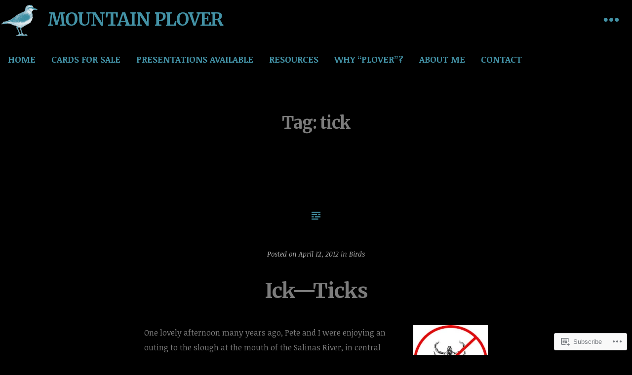

--- FILE ---
content_type: text/html; charset=UTF-8
request_url: https://blog.mountain-plover.com/tag/tick/
body_size: 22429
content:
<!DOCTYPE html>
<html lang="en">
<head>
<meta charset="UTF-8">
<meta name="viewport" content="width=device-width, initial-scale=1">
<link rel="profile" href="http://gmpg.org/xfn/11">
<link rel="pingback" href="https://blog.mountain-plover.com/xmlrpc.php">

<title>tick &#8211; Mountain Plover</title>
<script type="text/javascript">
  WebFontConfig = {"google":{"families":["Merriweather:b:latin,latin-ext","Noticia+Text:r,i,b,bi:latin,latin-ext"]},"api_url":"https:\/\/fonts-api.wp.com\/css"};
  (function() {
    var wf = document.createElement('script');
    wf.src = '/wp-content/plugins/custom-fonts/js/webfont.js';
    wf.type = 'text/javascript';
    wf.async = 'true';
    var s = document.getElementsByTagName('script')[0];
    s.parentNode.insertBefore(wf, s);
	})();
</script><style id="jetpack-custom-fonts-css">.wf-active body, .wf-active button, .wf-active input, .wf-active select, .wf-active textarea{font-family:"Noticia Text",serif}.wf-active #infinite-handle span, .wf-active button, .wf-active input, .wf-active select, .wf-active textarea{font-family:"Noticia Text",serif}.wf-active .main-navigation a{font-family:"Noticia Text",serif}.wf-active .main-navigation ul ul a{font-family:"Noticia Text",serif}.wf-active .site-main .comment-navigation, .wf-active .site-main .post-navigation, .wf-active .site-main .posts-navigation{font-family:"Noticia Text",serif}.wf-active .widget{font-family:"Noticia Text",serif}.wf-active .page-links{font-family:"Noticia Text",serif}.wf-active .entry-footer{font-family:"Noticia Text",serif}.wf-active blockquote cite{font-family:"Noticia Text",serif}.wf-active .comment-meta{font-family:"Noticia Text",serif}.wf-active h1, .wf-active h2, .wf-active h3, .wf-active h4, .wf-active h5, .wf-active h6{font-family:"Merriweather",serif;font-weight:700;font-style:normal}.wf-active h1{font-style:normal;font-weight:700}.wf-active h2{font-style:normal;font-weight:700}.wf-active h3{font-style:normal;font-weight:700}.wf-active h4{font-style:normal;font-weight:700}.wf-active h5{font-style:normal;font-weight:700}.wf-active h5{font-style:normal;font-weight:700}.wf-active .widget-title{font-family:"Merriweather",serif;font-style:normal;font-weight:700}.wf-active .site-title{font-family:"Merriweather",serif;font-weight:700;font-style:normal}.wf-active .entry-title{font-family:"Merriweather",serif;font-weight:700;font-style:normal}.wf-active .format-quote blockquote{font-family:"Merriweather",serif;font-style:normal;font-weight:700}.wf-active .entry-title{font-family:"Merriweather",serif;font-weight:700;font-style:normal}</style>
<meta name='robots' content='max-image-preview:large' />

<!-- Async WordPress.com Remote Login -->
<script id="wpcom_remote_login_js">
var wpcom_remote_login_extra_auth = '';
function wpcom_remote_login_remove_dom_node_id( element_id ) {
	var dom_node = document.getElementById( element_id );
	if ( dom_node ) { dom_node.parentNode.removeChild( dom_node ); }
}
function wpcom_remote_login_remove_dom_node_classes( class_name ) {
	var dom_nodes = document.querySelectorAll( '.' + class_name );
	for ( var i = 0; i < dom_nodes.length; i++ ) {
		dom_nodes[ i ].parentNode.removeChild( dom_nodes[ i ] );
	}
}
function wpcom_remote_login_final_cleanup() {
	wpcom_remote_login_remove_dom_node_classes( "wpcom_remote_login_msg" );
	wpcom_remote_login_remove_dom_node_id( "wpcom_remote_login_key" );
	wpcom_remote_login_remove_dom_node_id( "wpcom_remote_login_validate" );
	wpcom_remote_login_remove_dom_node_id( "wpcom_remote_login_js" );
	wpcom_remote_login_remove_dom_node_id( "wpcom_request_access_iframe" );
	wpcom_remote_login_remove_dom_node_id( "wpcom_request_access_styles" );
}

// Watch for messages back from the remote login
window.addEventListener( "message", function( e ) {
	if ( e.origin === "https://r-login.wordpress.com" ) {
		var data = {};
		try {
			data = JSON.parse( e.data );
		} catch( e ) {
			wpcom_remote_login_final_cleanup();
			return;
		}

		if ( data.msg === 'LOGIN' ) {
			// Clean up the login check iframe
			wpcom_remote_login_remove_dom_node_id( "wpcom_remote_login_key" );

			var id_regex = new RegExp( /^[0-9]+$/ );
			var token_regex = new RegExp( /^.*|.*|.*$/ );
			if (
				token_regex.test( data.token )
				&& id_regex.test( data.wpcomid )
			) {
				// We have everything we need to ask for a login
				var script = document.createElement( "script" );
				script.setAttribute( "id", "wpcom_remote_login_validate" );
				script.src = '/remote-login.php?wpcom_remote_login=validate'
					+ '&wpcomid=' + data.wpcomid
					+ '&token=' + encodeURIComponent( data.token )
					+ '&host=' + window.location.protocol
					+ '//' + window.location.hostname
					+ '&postid=5977'
					+ '&is_singular=';
				document.body.appendChild( script );
			}

			return;
		}

		// Safari ITP, not logged in, so redirect
		if ( data.msg === 'LOGIN-REDIRECT' ) {
			window.location = 'https://wordpress.com/log-in?redirect_to=' + window.location.href;
			return;
		}

		// Safari ITP, storage access failed, remove the request
		if ( data.msg === 'LOGIN-REMOVE' ) {
			var css_zap = 'html { -webkit-transition: margin-top 1s; transition: margin-top 1s; } /* 9001 */ html { margin-top: 0 !important; } * html body { margin-top: 0 !important; } @media screen and ( max-width: 782px ) { html { margin-top: 0 !important; } * html body { margin-top: 0 !important; } }';
			var style_zap = document.createElement( 'style' );
			style_zap.type = 'text/css';
			style_zap.appendChild( document.createTextNode( css_zap ) );
			document.body.appendChild( style_zap );

			var e = document.getElementById( 'wpcom_request_access_iframe' );
			e.parentNode.removeChild( e );

			document.cookie = 'wordpress_com_login_access=denied; path=/; max-age=31536000';

			return;
		}

		// Safari ITP
		if ( data.msg === 'REQUEST_ACCESS' ) {
			console.log( 'request access: safari' );

			// Check ITP iframe enable/disable knob
			if ( wpcom_remote_login_extra_auth !== 'safari_itp_iframe' ) {
				return;
			}

			// If we are in a "private window" there is no ITP.
			var private_window = false;
			try {
				var opendb = window.openDatabase( null, null, null, null );
			} catch( e ) {
				private_window = true;
			}

			if ( private_window ) {
				console.log( 'private window' );
				return;
			}

			var iframe = document.createElement( 'iframe' );
			iframe.id = 'wpcom_request_access_iframe';
			iframe.setAttribute( 'scrolling', 'no' );
			iframe.setAttribute( 'sandbox', 'allow-storage-access-by-user-activation allow-scripts allow-same-origin allow-top-navigation-by-user-activation' );
			iframe.src = 'https://r-login.wordpress.com/remote-login.php?wpcom_remote_login=request_access&origin=' + encodeURIComponent( data.origin ) + '&wpcomid=' + encodeURIComponent( data.wpcomid );

			var css = 'html { -webkit-transition: margin-top 1s; transition: margin-top 1s; } /* 9001 */ html { margin-top: 46px !important; } * html body { margin-top: 46px !important; } @media screen and ( max-width: 660px ) { html { margin-top: 71px !important; } * html body { margin-top: 71px !important; } #wpcom_request_access_iframe { display: block; height: 71px !important; } } #wpcom_request_access_iframe { border: 0px; height: 46px; position: fixed; top: 0; left: 0; width: 100%; min-width: 100%; z-index: 99999; background: #23282d; } ';

			var style = document.createElement( 'style' );
			style.type = 'text/css';
			style.id = 'wpcom_request_access_styles';
			style.appendChild( document.createTextNode( css ) );
			document.body.appendChild( style );

			document.body.appendChild( iframe );
		}

		if ( data.msg === 'DONE' ) {
			wpcom_remote_login_final_cleanup();
		}
	}
}, false );

// Inject the remote login iframe after the page has had a chance to load
// more critical resources
window.addEventListener( "DOMContentLoaded", function( e ) {
	var iframe = document.createElement( "iframe" );
	iframe.style.display = "none";
	iframe.setAttribute( "scrolling", "no" );
	iframe.setAttribute( "id", "wpcom_remote_login_key" );
	iframe.src = "https://r-login.wordpress.com/remote-login.php"
		+ "?wpcom_remote_login=key"
		+ "&origin=aHR0cHM6Ly9ibG9nLm1vdW50YWluLXBsb3Zlci5jb20%3D"
		+ "&wpcomid=31585285"
		+ "&time=" + Math.floor( Date.now() / 1000 );
	document.body.appendChild( iframe );
}, false );
</script>
<link rel='dns-prefetch' href='//s0.wp.com' />
<link rel='dns-prefetch' href='//fonts-api.wp.com' />
<link rel="alternate" type="application/rss+xml" title="Mountain Plover &raquo; Feed" href="https://blog.mountain-plover.com/feed/" />
<link rel="alternate" type="application/rss+xml" title="Mountain Plover &raquo; Comments Feed" href="https://blog.mountain-plover.com/comments/feed/" />
<link rel="alternate" type="application/rss+xml" title="Mountain Plover &raquo; tick Tag Feed" href="https://blog.mountain-plover.com/tag/tick/feed/" />
	<script type="text/javascript">
		/* <![CDATA[ */
		function addLoadEvent(func) {
			var oldonload = window.onload;
			if (typeof window.onload != 'function') {
				window.onload = func;
			} else {
				window.onload = function () {
					oldonload();
					func();
				}
			}
		}
		/* ]]> */
	</script>
	<style id='wp-emoji-styles-inline-css'>

	img.wp-smiley, img.emoji {
		display: inline !important;
		border: none !important;
		box-shadow: none !important;
		height: 1em !important;
		width: 1em !important;
		margin: 0 0.07em !important;
		vertical-align: -0.1em !important;
		background: none !important;
		padding: 0 !important;
	}
/*# sourceURL=wp-emoji-styles-inline-css */
</style>
<link crossorigin='anonymous' rel='stylesheet' id='all-css-2-1' href='/wp-content/plugins/gutenberg-core/v22.2.0/build/styles/block-library/style.css?m=1764855221i&cssminify=yes' type='text/css' media='all' />
<style id='wp-block-library-inline-css'>
.has-text-align-justify {
	text-align:justify;
}
.has-text-align-justify{text-align:justify;}

/*# sourceURL=wp-block-library-inline-css */
</style><style id='global-styles-inline-css'>
:root{--wp--preset--aspect-ratio--square: 1;--wp--preset--aspect-ratio--4-3: 4/3;--wp--preset--aspect-ratio--3-4: 3/4;--wp--preset--aspect-ratio--3-2: 3/2;--wp--preset--aspect-ratio--2-3: 2/3;--wp--preset--aspect-ratio--16-9: 16/9;--wp--preset--aspect-ratio--9-16: 9/16;--wp--preset--color--black: #000000;--wp--preset--color--cyan-bluish-gray: #abb8c3;--wp--preset--color--white: #ffffff;--wp--preset--color--pale-pink: #f78da7;--wp--preset--color--vivid-red: #cf2e2e;--wp--preset--color--luminous-vivid-orange: #ff6900;--wp--preset--color--luminous-vivid-amber: #fcb900;--wp--preset--color--light-green-cyan: #7bdcb5;--wp--preset--color--vivid-green-cyan: #00d084;--wp--preset--color--pale-cyan-blue: #8ed1fc;--wp--preset--color--vivid-cyan-blue: #0693e3;--wp--preset--color--vivid-purple: #9b51e0;--wp--preset--gradient--vivid-cyan-blue-to-vivid-purple: linear-gradient(135deg,rgb(6,147,227) 0%,rgb(155,81,224) 100%);--wp--preset--gradient--light-green-cyan-to-vivid-green-cyan: linear-gradient(135deg,rgb(122,220,180) 0%,rgb(0,208,130) 100%);--wp--preset--gradient--luminous-vivid-amber-to-luminous-vivid-orange: linear-gradient(135deg,rgb(252,185,0) 0%,rgb(255,105,0) 100%);--wp--preset--gradient--luminous-vivid-orange-to-vivid-red: linear-gradient(135deg,rgb(255,105,0) 0%,rgb(207,46,46) 100%);--wp--preset--gradient--very-light-gray-to-cyan-bluish-gray: linear-gradient(135deg,rgb(238,238,238) 0%,rgb(169,184,195) 100%);--wp--preset--gradient--cool-to-warm-spectrum: linear-gradient(135deg,rgb(74,234,220) 0%,rgb(151,120,209) 20%,rgb(207,42,186) 40%,rgb(238,44,130) 60%,rgb(251,105,98) 80%,rgb(254,248,76) 100%);--wp--preset--gradient--blush-light-purple: linear-gradient(135deg,rgb(255,206,236) 0%,rgb(152,150,240) 100%);--wp--preset--gradient--blush-bordeaux: linear-gradient(135deg,rgb(254,205,165) 0%,rgb(254,45,45) 50%,rgb(107,0,62) 100%);--wp--preset--gradient--luminous-dusk: linear-gradient(135deg,rgb(255,203,112) 0%,rgb(199,81,192) 50%,rgb(65,88,208) 100%);--wp--preset--gradient--pale-ocean: linear-gradient(135deg,rgb(255,245,203) 0%,rgb(182,227,212) 50%,rgb(51,167,181) 100%);--wp--preset--gradient--electric-grass: linear-gradient(135deg,rgb(202,248,128) 0%,rgb(113,206,126) 100%);--wp--preset--gradient--midnight: linear-gradient(135deg,rgb(2,3,129) 0%,rgb(40,116,252) 100%);--wp--preset--font-size--small: 13px;--wp--preset--font-size--medium: 20px;--wp--preset--font-size--large: 36px;--wp--preset--font-size--x-large: 42px;--wp--preset--font-family--albert-sans: 'Albert Sans', sans-serif;--wp--preset--font-family--alegreya: Alegreya, serif;--wp--preset--font-family--arvo: Arvo, serif;--wp--preset--font-family--bodoni-moda: 'Bodoni Moda', serif;--wp--preset--font-family--bricolage-grotesque: 'Bricolage Grotesque', sans-serif;--wp--preset--font-family--cabin: Cabin, sans-serif;--wp--preset--font-family--chivo: Chivo, sans-serif;--wp--preset--font-family--commissioner: Commissioner, sans-serif;--wp--preset--font-family--cormorant: Cormorant, serif;--wp--preset--font-family--courier-prime: 'Courier Prime', monospace;--wp--preset--font-family--crimson-pro: 'Crimson Pro', serif;--wp--preset--font-family--dm-mono: 'DM Mono', monospace;--wp--preset--font-family--dm-sans: 'DM Sans', sans-serif;--wp--preset--font-family--dm-serif-display: 'DM Serif Display', serif;--wp--preset--font-family--domine: Domine, serif;--wp--preset--font-family--eb-garamond: 'EB Garamond', serif;--wp--preset--font-family--epilogue: Epilogue, sans-serif;--wp--preset--font-family--fahkwang: Fahkwang, sans-serif;--wp--preset--font-family--figtree: Figtree, sans-serif;--wp--preset--font-family--fira-sans: 'Fira Sans', sans-serif;--wp--preset--font-family--fjalla-one: 'Fjalla One', sans-serif;--wp--preset--font-family--fraunces: Fraunces, serif;--wp--preset--font-family--gabarito: Gabarito, system-ui;--wp--preset--font-family--ibm-plex-mono: 'IBM Plex Mono', monospace;--wp--preset--font-family--ibm-plex-sans: 'IBM Plex Sans', sans-serif;--wp--preset--font-family--ibarra-real-nova: 'Ibarra Real Nova', serif;--wp--preset--font-family--instrument-serif: 'Instrument Serif', serif;--wp--preset--font-family--inter: Inter, sans-serif;--wp--preset--font-family--josefin-sans: 'Josefin Sans', sans-serif;--wp--preset--font-family--jost: Jost, sans-serif;--wp--preset--font-family--libre-baskerville: 'Libre Baskerville', serif;--wp--preset--font-family--libre-franklin: 'Libre Franklin', sans-serif;--wp--preset--font-family--literata: Literata, serif;--wp--preset--font-family--lora: Lora, serif;--wp--preset--font-family--merriweather: Merriweather, serif;--wp--preset--font-family--montserrat: Montserrat, sans-serif;--wp--preset--font-family--newsreader: Newsreader, serif;--wp--preset--font-family--noto-sans-mono: 'Noto Sans Mono', sans-serif;--wp--preset--font-family--nunito: Nunito, sans-serif;--wp--preset--font-family--open-sans: 'Open Sans', sans-serif;--wp--preset--font-family--overpass: Overpass, sans-serif;--wp--preset--font-family--pt-serif: 'PT Serif', serif;--wp--preset--font-family--petrona: Petrona, serif;--wp--preset--font-family--piazzolla: Piazzolla, serif;--wp--preset--font-family--playfair-display: 'Playfair Display', serif;--wp--preset--font-family--plus-jakarta-sans: 'Plus Jakarta Sans', sans-serif;--wp--preset--font-family--poppins: Poppins, sans-serif;--wp--preset--font-family--raleway: Raleway, sans-serif;--wp--preset--font-family--roboto: Roboto, sans-serif;--wp--preset--font-family--roboto-slab: 'Roboto Slab', serif;--wp--preset--font-family--rubik: Rubik, sans-serif;--wp--preset--font-family--rufina: Rufina, serif;--wp--preset--font-family--sora: Sora, sans-serif;--wp--preset--font-family--source-sans-3: 'Source Sans 3', sans-serif;--wp--preset--font-family--source-serif-4: 'Source Serif 4', serif;--wp--preset--font-family--space-mono: 'Space Mono', monospace;--wp--preset--font-family--syne: Syne, sans-serif;--wp--preset--font-family--texturina: Texturina, serif;--wp--preset--font-family--urbanist: Urbanist, sans-serif;--wp--preset--font-family--work-sans: 'Work Sans', sans-serif;--wp--preset--spacing--20: 0.44rem;--wp--preset--spacing--30: 0.67rem;--wp--preset--spacing--40: 1rem;--wp--preset--spacing--50: 1.5rem;--wp--preset--spacing--60: 2.25rem;--wp--preset--spacing--70: 3.38rem;--wp--preset--spacing--80: 5.06rem;--wp--preset--shadow--natural: 6px 6px 9px rgba(0, 0, 0, 0.2);--wp--preset--shadow--deep: 12px 12px 50px rgba(0, 0, 0, 0.4);--wp--preset--shadow--sharp: 6px 6px 0px rgba(0, 0, 0, 0.2);--wp--preset--shadow--outlined: 6px 6px 0px -3px rgb(255, 255, 255), 6px 6px rgb(0, 0, 0);--wp--preset--shadow--crisp: 6px 6px 0px rgb(0, 0, 0);}:where(.is-layout-flex){gap: 0.5em;}:where(.is-layout-grid){gap: 0.5em;}body .is-layout-flex{display: flex;}.is-layout-flex{flex-wrap: wrap;align-items: center;}.is-layout-flex > :is(*, div){margin: 0;}body .is-layout-grid{display: grid;}.is-layout-grid > :is(*, div){margin: 0;}:where(.wp-block-columns.is-layout-flex){gap: 2em;}:where(.wp-block-columns.is-layout-grid){gap: 2em;}:where(.wp-block-post-template.is-layout-flex){gap: 1.25em;}:where(.wp-block-post-template.is-layout-grid){gap: 1.25em;}.has-black-color{color: var(--wp--preset--color--black) !important;}.has-cyan-bluish-gray-color{color: var(--wp--preset--color--cyan-bluish-gray) !important;}.has-white-color{color: var(--wp--preset--color--white) !important;}.has-pale-pink-color{color: var(--wp--preset--color--pale-pink) !important;}.has-vivid-red-color{color: var(--wp--preset--color--vivid-red) !important;}.has-luminous-vivid-orange-color{color: var(--wp--preset--color--luminous-vivid-orange) !important;}.has-luminous-vivid-amber-color{color: var(--wp--preset--color--luminous-vivid-amber) !important;}.has-light-green-cyan-color{color: var(--wp--preset--color--light-green-cyan) !important;}.has-vivid-green-cyan-color{color: var(--wp--preset--color--vivid-green-cyan) !important;}.has-pale-cyan-blue-color{color: var(--wp--preset--color--pale-cyan-blue) !important;}.has-vivid-cyan-blue-color{color: var(--wp--preset--color--vivid-cyan-blue) !important;}.has-vivid-purple-color{color: var(--wp--preset--color--vivid-purple) !important;}.has-black-background-color{background-color: var(--wp--preset--color--black) !important;}.has-cyan-bluish-gray-background-color{background-color: var(--wp--preset--color--cyan-bluish-gray) !important;}.has-white-background-color{background-color: var(--wp--preset--color--white) !important;}.has-pale-pink-background-color{background-color: var(--wp--preset--color--pale-pink) !important;}.has-vivid-red-background-color{background-color: var(--wp--preset--color--vivid-red) !important;}.has-luminous-vivid-orange-background-color{background-color: var(--wp--preset--color--luminous-vivid-orange) !important;}.has-luminous-vivid-amber-background-color{background-color: var(--wp--preset--color--luminous-vivid-amber) !important;}.has-light-green-cyan-background-color{background-color: var(--wp--preset--color--light-green-cyan) !important;}.has-vivid-green-cyan-background-color{background-color: var(--wp--preset--color--vivid-green-cyan) !important;}.has-pale-cyan-blue-background-color{background-color: var(--wp--preset--color--pale-cyan-blue) !important;}.has-vivid-cyan-blue-background-color{background-color: var(--wp--preset--color--vivid-cyan-blue) !important;}.has-vivid-purple-background-color{background-color: var(--wp--preset--color--vivid-purple) !important;}.has-black-border-color{border-color: var(--wp--preset--color--black) !important;}.has-cyan-bluish-gray-border-color{border-color: var(--wp--preset--color--cyan-bluish-gray) !important;}.has-white-border-color{border-color: var(--wp--preset--color--white) !important;}.has-pale-pink-border-color{border-color: var(--wp--preset--color--pale-pink) !important;}.has-vivid-red-border-color{border-color: var(--wp--preset--color--vivid-red) !important;}.has-luminous-vivid-orange-border-color{border-color: var(--wp--preset--color--luminous-vivid-orange) !important;}.has-luminous-vivid-amber-border-color{border-color: var(--wp--preset--color--luminous-vivid-amber) !important;}.has-light-green-cyan-border-color{border-color: var(--wp--preset--color--light-green-cyan) !important;}.has-vivid-green-cyan-border-color{border-color: var(--wp--preset--color--vivid-green-cyan) !important;}.has-pale-cyan-blue-border-color{border-color: var(--wp--preset--color--pale-cyan-blue) !important;}.has-vivid-cyan-blue-border-color{border-color: var(--wp--preset--color--vivid-cyan-blue) !important;}.has-vivid-purple-border-color{border-color: var(--wp--preset--color--vivid-purple) !important;}.has-vivid-cyan-blue-to-vivid-purple-gradient-background{background: var(--wp--preset--gradient--vivid-cyan-blue-to-vivid-purple) !important;}.has-light-green-cyan-to-vivid-green-cyan-gradient-background{background: var(--wp--preset--gradient--light-green-cyan-to-vivid-green-cyan) !important;}.has-luminous-vivid-amber-to-luminous-vivid-orange-gradient-background{background: var(--wp--preset--gradient--luminous-vivid-amber-to-luminous-vivid-orange) !important;}.has-luminous-vivid-orange-to-vivid-red-gradient-background{background: var(--wp--preset--gradient--luminous-vivid-orange-to-vivid-red) !important;}.has-very-light-gray-to-cyan-bluish-gray-gradient-background{background: var(--wp--preset--gradient--very-light-gray-to-cyan-bluish-gray) !important;}.has-cool-to-warm-spectrum-gradient-background{background: var(--wp--preset--gradient--cool-to-warm-spectrum) !important;}.has-blush-light-purple-gradient-background{background: var(--wp--preset--gradient--blush-light-purple) !important;}.has-blush-bordeaux-gradient-background{background: var(--wp--preset--gradient--blush-bordeaux) !important;}.has-luminous-dusk-gradient-background{background: var(--wp--preset--gradient--luminous-dusk) !important;}.has-pale-ocean-gradient-background{background: var(--wp--preset--gradient--pale-ocean) !important;}.has-electric-grass-gradient-background{background: var(--wp--preset--gradient--electric-grass) !important;}.has-midnight-gradient-background{background: var(--wp--preset--gradient--midnight) !important;}.has-small-font-size{font-size: var(--wp--preset--font-size--small) !important;}.has-medium-font-size{font-size: var(--wp--preset--font-size--medium) !important;}.has-large-font-size{font-size: var(--wp--preset--font-size--large) !important;}.has-x-large-font-size{font-size: var(--wp--preset--font-size--x-large) !important;}.has-albert-sans-font-family{font-family: var(--wp--preset--font-family--albert-sans) !important;}.has-alegreya-font-family{font-family: var(--wp--preset--font-family--alegreya) !important;}.has-arvo-font-family{font-family: var(--wp--preset--font-family--arvo) !important;}.has-bodoni-moda-font-family{font-family: var(--wp--preset--font-family--bodoni-moda) !important;}.has-bricolage-grotesque-font-family{font-family: var(--wp--preset--font-family--bricolage-grotesque) !important;}.has-cabin-font-family{font-family: var(--wp--preset--font-family--cabin) !important;}.has-chivo-font-family{font-family: var(--wp--preset--font-family--chivo) !important;}.has-commissioner-font-family{font-family: var(--wp--preset--font-family--commissioner) !important;}.has-cormorant-font-family{font-family: var(--wp--preset--font-family--cormorant) !important;}.has-courier-prime-font-family{font-family: var(--wp--preset--font-family--courier-prime) !important;}.has-crimson-pro-font-family{font-family: var(--wp--preset--font-family--crimson-pro) !important;}.has-dm-mono-font-family{font-family: var(--wp--preset--font-family--dm-mono) !important;}.has-dm-sans-font-family{font-family: var(--wp--preset--font-family--dm-sans) !important;}.has-dm-serif-display-font-family{font-family: var(--wp--preset--font-family--dm-serif-display) !important;}.has-domine-font-family{font-family: var(--wp--preset--font-family--domine) !important;}.has-eb-garamond-font-family{font-family: var(--wp--preset--font-family--eb-garamond) !important;}.has-epilogue-font-family{font-family: var(--wp--preset--font-family--epilogue) !important;}.has-fahkwang-font-family{font-family: var(--wp--preset--font-family--fahkwang) !important;}.has-figtree-font-family{font-family: var(--wp--preset--font-family--figtree) !important;}.has-fira-sans-font-family{font-family: var(--wp--preset--font-family--fira-sans) !important;}.has-fjalla-one-font-family{font-family: var(--wp--preset--font-family--fjalla-one) !important;}.has-fraunces-font-family{font-family: var(--wp--preset--font-family--fraunces) !important;}.has-gabarito-font-family{font-family: var(--wp--preset--font-family--gabarito) !important;}.has-ibm-plex-mono-font-family{font-family: var(--wp--preset--font-family--ibm-plex-mono) !important;}.has-ibm-plex-sans-font-family{font-family: var(--wp--preset--font-family--ibm-plex-sans) !important;}.has-ibarra-real-nova-font-family{font-family: var(--wp--preset--font-family--ibarra-real-nova) !important;}.has-instrument-serif-font-family{font-family: var(--wp--preset--font-family--instrument-serif) !important;}.has-inter-font-family{font-family: var(--wp--preset--font-family--inter) !important;}.has-josefin-sans-font-family{font-family: var(--wp--preset--font-family--josefin-sans) !important;}.has-jost-font-family{font-family: var(--wp--preset--font-family--jost) !important;}.has-libre-baskerville-font-family{font-family: var(--wp--preset--font-family--libre-baskerville) !important;}.has-libre-franklin-font-family{font-family: var(--wp--preset--font-family--libre-franklin) !important;}.has-literata-font-family{font-family: var(--wp--preset--font-family--literata) !important;}.has-lora-font-family{font-family: var(--wp--preset--font-family--lora) !important;}.has-merriweather-font-family{font-family: var(--wp--preset--font-family--merriweather) !important;}.has-montserrat-font-family{font-family: var(--wp--preset--font-family--montserrat) !important;}.has-newsreader-font-family{font-family: var(--wp--preset--font-family--newsreader) !important;}.has-noto-sans-mono-font-family{font-family: var(--wp--preset--font-family--noto-sans-mono) !important;}.has-nunito-font-family{font-family: var(--wp--preset--font-family--nunito) !important;}.has-open-sans-font-family{font-family: var(--wp--preset--font-family--open-sans) !important;}.has-overpass-font-family{font-family: var(--wp--preset--font-family--overpass) !important;}.has-pt-serif-font-family{font-family: var(--wp--preset--font-family--pt-serif) !important;}.has-petrona-font-family{font-family: var(--wp--preset--font-family--petrona) !important;}.has-piazzolla-font-family{font-family: var(--wp--preset--font-family--piazzolla) !important;}.has-playfair-display-font-family{font-family: var(--wp--preset--font-family--playfair-display) !important;}.has-plus-jakarta-sans-font-family{font-family: var(--wp--preset--font-family--plus-jakarta-sans) !important;}.has-poppins-font-family{font-family: var(--wp--preset--font-family--poppins) !important;}.has-raleway-font-family{font-family: var(--wp--preset--font-family--raleway) !important;}.has-roboto-font-family{font-family: var(--wp--preset--font-family--roboto) !important;}.has-roboto-slab-font-family{font-family: var(--wp--preset--font-family--roboto-slab) !important;}.has-rubik-font-family{font-family: var(--wp--preset--font-family--rubik) !important;}.has-rufina-font-family{font-family: var(--wp--preset--font-family--rufina) !important;}.has-sora-font-family{font-family: var(--wp--preset--font-family--sora) !important;}.has-source-sans-3-font-family{font-family: var(--wp--preset--font-family--source-sans-3) !important;}.has-source-serif-4-font-family{font-family: var(--wp--preset--font-family--source-serif-4) !important;}.has-space-mono-font-family{font-family: var(--wp--preset--font-family--space-mono) !important;}.has-syne-font-family{font-family: var(--wp--preset--font-family--syne) !important;}.has-texturina-font-family{font-family: var(--wp--preset--font-family--texturina) !important;}.has-urbanist-font-family{font-family: var(--wp--preset--font-family--urbanist) !important;}.has-work-sans-font-family{font-family: var(--wp--preset--font-family--work-sans) !important;}
/*# sourceURL=global-styles-inline-css */
</style>

<style id='classic-theme-styles-inline-css'>
/*! This file is auto-generated */
.wp-block-button__link{color:#fff;background-color:#32373c;border-radius:9999px;box-shadow:none;text-decoration:none;padding:calc(.667em + 2px) calc(1.333em + 2px);font-size:1.125em}.wp-block-file__button{background:#32373c;color:#fff;text-decoration:none}
/*# sourceURL=/wp-includes/css/classic-themes.min.css */
</style>
<link crossorigin='anonymous' rel='stylesheet' id='all-css-4-1' href='/_static/??-eJx9jUsOwjAMRC+EY6UgCAvEWZrEKoG4jWq3hduTLvisurFG1nszuBQIQ6/UK5Y8dakXDIPPQ3gINsY6Y0ESl0ww0mwOGJPolwDRVyYTRHb4V8QT/LpGqn8ura4EU0wtZeKKbWlLih1p1eWTQem5rZQ6A96XkUSgXk4Tg97qlqzelS/26KzbN835dH8DjlpbIA==&cssminify=yes' type='text/css' media='all' />
<link rel='stylesheet' id='hew-fonts-css' href='https://fonts-api.wp.com/css?family=Open+Sans%3A400%2C600%2C700%2C400italic%2C600italic%2C700italic%7CNoto+Serif%3A400%2C700%2C400italic%2C700italic&#038;subset=latin' media='all' />
<link crossorigin='anonymous' rel='stylesheet' id='all-css-6-1' href='/_static/??-eJyFjUsKwkAQRC/kWKj54EI8iiRNk0zMdBq7h8Hba8SFCyG7KnivCkUDLeIsjpSDznmIYpjYtaP7t8Oy4BaFMLDwI74F+x/3ZLbDz6aPnNigucfIBebPmbeg9egDhqK0pBW/psuhrU/H9txU9fQChHpDAg==&cssminify=yes' type='text/css' media='all' />
<style id='jetpack_facebook_likebox-inline-css'>
.widget_facebook_likebox {
	overflow: hidden;
}

/*# sourceURL=/wp-content/mu-plugins/jetpack-plugin/sun/modules/widgets/facebook-likebox/style.css */
</style>
<link crossorigin='anonymous' rel='stylesheet' id='all-css-8-1' href='/_static/??-eJzTLy/QTc7PK0nNK9HPLdUtyClNz8wr1i9KTcrJTwcy0/WTi5G5ekCujj52Temp+bo5+cmJJZn5eSgc3bScxMwikFb7XFtDE1NLExMLc0OTLACohS2q&cssminify=yes' type='text/css' media='all' />
<link crossorigin='anonymous' rel='stylesheet' id='print-css-9-1' href='/wp-content/mu-plugins/global-print/global-print.css?m=1465851035i&cssminify=yes' type='text/css' media='print' />
<style id='jetpack-global-styles-frontend-style-inline-css'>
:root { --font-headings: unset; --font-base: unset; --font-headings-default: -apple-system,BlinkMacSystemFont,"Segoe UI",Roboto,Oxygen-Sans,Ubuntu,Cantarell,"Helvetica Neue",sans-serif; --font-base-default: -apple-system,BlinkMacSystemFont,"Segoe UI",Roboto,Oxygen-Sans,Ubuntu,Cantarell,"Helvetica Neue",sans-serif;}
/*# sourceURL=jetpack-global-styles-frontend-style-inline-css */
</style>
<link crossorigin='anonymous' rel='stylesheet' id='all-css-12-1' href='/wp-content/themes/h4/global.css?m=1420737423i&cssminify=yes' type='text/css' media='all' />
<script type="text/javascript" id="wpcom-actionbar-placeholder-js-extra">
/* <![CDATA[ */
var actionbardata = {"siteID":"31585285","postID":"0","siteURL":"https://blog.mountain-plover.com","xhrURL":"https://blog.mountain-plover.com/wp-admin/admin-ajax.php","nonce":"8a5ce914b8","isLoggedIn":"","statusMessage":"","subsEmailDefault":"instantly","proxyScriptUrl":"https://s0.wp.com/wp-content/js/wpcom-proxy-request.js?m=1513050504i&amp;ver=20211021","i18n":{"followedText":"New posts from this site will now appear in your \u003Ca href=\"https://wordpress.com/reader\"\u003EReader\u003C/a\u003E","foldBar":"Collapse this bar","unfoldBar":"Expand this bar","shortLinkCopied":"Shortlink copied to clipboard."}};
//# sourceURL=wpcom-actionbar-placeholder-js-extra
/* ]]> */
</script>
<script type="text/javascript" id="jetpack-mu-wpcom-settings-js-before">
/* <![CDATA[ */
var JETPACK_MU_WPCOM_SETTINGS = {"assetsUrl":"https://s0.wp.com/wp-content/mu-plugins/jetpack-mu-wpcom-plugin/sun/jetpack_vendor/automattic/jetpack-mu-wpcom/src/build/"};
//# sourceURL=jetpack-mu-wpcom-settings-js-before
/* ]]> */
</script>
<script crossorigin='anonymous' type='text/javascript'  src='/_static/??-eJzTLy/QTc7PK0nNK9HPKtYvyinRLSjKr6jUyyrW0QfKZeYl55SmpBaDJLMKS1OLKqGUXm5mHkFFurmZ6UWJJalQxfa5tobmRgamxgZmFpZZACbyLJI='></script>
<script type="text/javascript" id="rlt-proxy-js-after">
/* <![CDATA[ */
	rltInitialize( {"token":null,"iframeOrigins":["https:\/\/widgets.wp.com"]} );
//# sourceURL=rlt-proxy-js-after
/* ]]> */
</script>
<link rel="EditURI" type="application/rsd+xml" title="RSD" href="https://mountainplover.wordpress.com/xmlrpc.php?rsd" />
<meta name="generator" content="WordPress.com" />

<!-- Jetpack Open Graph Tags -->
<meta property="og:type" content="website" />
<meta property="og:title" content="tick &#8211; Mountain Plover" />
<meta property="og:url" content="https://blog.mountain-plover.com/tag/tick/" />
<meta property="og:site_name" content="Mountain Plover" />
<meta property="og:image" content="https://blog.mountain-plover.com/wp-content/uploads/2020/03/cropped-mountain-plover-logo-small.jpg?w=200" />
<meta property="og:image:width" content="200" />
<meta property="og:image:height" content="200" />
<meta property="og:image:alt" content="" />
<meta property="og:locale" content="en_US" />

<!-- End Jetpack Open Graph Tags -->
<link rel='openid.server' href='https://blog.mountain-plover.com/?openidserver=1' />
<link rel='openid.delegate' href='https://blog.mountain-plover.com/' />
<link rel="search" type="application/opensearchdescription+xml" href="https://blog.mountain-plover.com/osd.xml" title="Mountain Plover" />
<link rel="search" type="application/opensearchdescription+xml" href="https://s1.wp.com/opensearch.xml" title="WordPress.com" />
<meta name="theme-color" content="#000000" />
		<style type="text/css">
			.recentcomments a {
				display: inline !important;
				padding: 0 !important;
				margin: 0 !important;
			}

			table.recentcommentsavatartop img.avatar, table.recentcommentsavatarend img.avatar {
				border: 0px;
				margin: 0;
			}

			table.recentcommentsavatartop a, table.recentcommentsavatarend a {
				border: 0px !important;
				background-color: transparent !important;
			}

			td.recentcommentsavatarend, td.recentcommentsavatartop {
				padding: 0px 0px 1px 0px;
				margin: 0px;
			}

			td.recentcommentstextend {
				border: none !important;
				padding: 0px 0px 2px 10px;
			}

			.rtl td.recentcommentstextend {
				padding: 0px 10px 2px 0px;
			}

			td.recentcommentstexttop {
				border: none;
				padding: 0px 0px 0px 10px;
			}

			.rtl td.recentcommentstexttop {
				padding: 0px 10px 0px 0px;
			}
		</style>
		<meta name="description" content="Posts about tick written by LAH" />
<style type="text/css" id="custom-background-css">
body.custom-background { background-color: #000000; }
</style>
	<style type="text/css" id="custom-colors-css">    .widget-title {
        text-shadow: none;
    }
    .top-widget-area .widget_search .search-field {
        background-color: #fff;
        color: #393939;
    }
    @media screen and (max-width: 768px) {
        .main-navigation a:hover, .main-navigation ul :hover > a {
            color: #fff !important;
        }
    }
body, a { color: #7C7C7C;}
.main-navigation ul ul { background-color: #393939;}
.entry-meta, .entry-meta a, .site-info, .site-info a { color: #AAAAAA;}
.site-main .comment-navigation a, .site-main .posts-navigation a, .site-main .post-navigation a { color: #AAAAAA;}
.tags-links a, .error-404 .tagcloud a { background-color: #000000;}
.tags-links a, .error-404 .tagcloud a { background-color: rgba( 0, 0, 0, 0.1 );}
button, input[type="button"], input[type="reset"], input[type="submit"], #infinite-handle span { color: #7C7C7C;}
.widget ul > li, .widget ol > li { border-top-color: #000000;}
.widget ul > li, .widget ol > li { border-top-color: rgba( 0, 0, 0, 0.15 );}
.widget table, .widget td { border-color: #000000;}
.widget table, .widget td { border-color: rgba( 0, 0, 0, 0.15 );}
.top-widget-area .widget_search .search-field,
            .top-widget-area input[type="text"]:focus,
            .top-widget-area input[type="email"]:focus,
            .top-widget-area input[type="url"]:focus,
            .top-widget-area input[type="password"]:focus,
            .top-widget-area input[type="search"]:focus,
            .top-widget-area textarea:focus { border-color: #000000;}
.top-widget-area .widget_search .search-field,
            .top-widget-area input[type="text"]:focus,
            .top-widget-area input[type="email"]:focus,
            .top-widget-area input[type="url"]:focus,
            .top-widget-area input[type="password"]:focus,
            .top-widget-area input[type="search"]:focus,
            .top-widget-area textarea:focus { border-color: rgba( 0, 0, 0, 0.15 );}
.entry-title a:hover, .entry-title a:focus, .entry-footer .edit-link a:hover { color: #808080;}
.tagcloud a:hover { color: #808080;}
.widget a:hover, .widget a:focus { color: #161616;}
.comment-meta { background-color: #F5F5F5;}
.widget-title { color: #161616;}
a[class*="tag-link-"]  { background-color: #ffffff;}
a[class*="tag-link-"]  { background-color: rgba( 255, 255, 255, 0.25 );}
.widget { color: #000000;}
.tags-links a, .error-404 .tagcloud a { color: #999999;}
.comment-meta a { color: #999999;}
body { background-color: #000000;}
#masthead { background-color: #000000;}
.entry-format, .bypostauthor .comment-meta { background-color: #000000;}
a:hover, a:focus, a:active { color: #7C7C7C;}
button, input[type="button"], input[type="reset"], input[type="submit"], #infinite-handle span { background-color: #7C7C7C;}
.page-links a:hover, .tags-links a:hover { background-color: #7C7C7C;}
.entry-content a:hover, .entry-summary a:hover, .comment-content a:hover { color: #7C7C7C;}
input[type="text"]:focus,
            input[type="email"]:focus,
            input[type="url"]:focus,
            input[type="password"]:focus,
            input[type="search"]:focus,
            textarea:focus { border-color: #7C7C7C;}
.widget .milestone-header { background-color: #000000;}
.social-links ul a:hover:before, .toggle-button.open:before, .toggle-button:hover:before, .main-navigation.toggled .toggle-button:before { color: #000000;}
.widget a { color: #000000;}
 a[class*="tag-link-"]:hover { background-color: #000000;}
.entry-content a:hover, .entry-summary a:hover, .comment-content a:hover { border-bottom-color: #7C7C7C;}
#widgets-wrapper { background-color: #4392a6;}
button:hover,
            input[type="button"]:hover,
            input[type="reset"]:hover,
            input[type="submit"]:hover,
            #infinite-handle span:hover { background-color: #4392A6;}
.entry-meta a:hover,
            .page-links a:hover,
            .site-info a:hover,
            .error-404 .widget-title { color: #4392A6;}
.comment-meta a:hover { color: #4392A6;}
.toggle-button.open,
            .toggle-button:hover,
            .toggled .menu-toggle,
            .social-links ul li a:hover { background-color: #4392A6;}
.site-title a,
            .toggle-button:before,
            .toggled .menu-toggle:before,
            .social-links ul a:before,
            .entry-format:before,
            .tags-links a:hover,
            .error-404 .tagcloud a:hover { color: #4392A6;}
.main-navigation a { color: #4392A6;}
.main-navigation a:hover, .main-navigation ul :hover > a { color: #4392a6;}
.main-navigation a:hover, .main-navigation ul :hover > a { color: rgba( 67, 146, 166, 0.8 );}
.top-widget-area input[type="text"]:focus,
            .top-widget-area input[type="email"]:focus,
            .top-widget-area input[type="url"]:focus,
            .top-widget-area input[type="password"]:focus,
            .top-widget-area input[type="search"]:focus,
            .top-widget-area textarea:focus, { color: #4392A6;}
.widget .milestone-header, a[class*="tag-link-"]:hover { color: #4392A6;}
</style>
<link rel="icon" href="https://blog.mountain-plover.com/wp-content/uploads/2020/03/cropped-mountain-plover-logo-small.jpg?w=32" sizes="32x32" />
<link rel="icon" href="https://blog.mountain-plover.com/wp-content/uploads/2020/03/cropped-mountain-plover-logo-small.jpg?w=192" sizes="192x192" />
<link rel="apple-touch-icon" href="https://blog.mountain-plover.com/wp-content/uploads/2020/03/cropped-mountain-plover-logo-small.jpg?w=180" />
<meta name="msapplication-TileImage" content="https://blog.mountain-plover.com/wp-content/uploads/2020/03/cropped-mountain-plover-logo-small.jpg?w=270" />
<link crossorigin='anonymous' rel='stylesheet' id='all-css-0-3' href='/_static/??-eJyNjM0KgzAQBl9I/ag/lR6KjyK6LhJNNsHN4uuXQuvZ4wzD4EwlRcksGcHK5G11otg4p4n2H0NNMDohzD7SrtDTJT4qUi1wexDiYp4VNB3RlP3V/MX3N4T3o++aun892277AK5vOq4=&cssminify=yes' type='text/css' media='all' />
</head>

<body class="archive tag tag-tick tag-89270 custom-background wp-theme-pubhew customizer-styles-applied has-sidebar has-header-image widgets-hidden jetpack-reblog-enabled">
<div id="page" class="hfeed site">
		<div id="widgets-wrapper" class="hide">
		
<div id="secondary" class="wrap top-widget-area" role="complementary">
		<div id="sidebar-1" class="widget-area" role="complementary">
		<aside id="search-2" class="widget widget_search"><form role="search" method="get" class="search-form" action="https://blog.mountain-plover.com/">
				<label>
					<span class="screen-reader-text">Search for:</span>
					<input type="search" class="search-field" placeholder="Search &hellip;" value="" name="s" />
				</label>
				<input type="submit" class="search-submit" value="Search" />
			</form></aside><aside id="text-2" class="widget widget_text">			<div class="textwidget"><p><em>Leslie Holzmann loves God and the world He has created for us. She currently gardens in Colorado and birds anywhere.</em></p>
</div>
		</aside><aside id="facebook-likebox-2" class="widget widget_facebook_likebox"><h1 class="widget-title"><a href="https://www.facebook.com/pages/Mountain-Plover/128469690552217">Mountain Plover</a></h1>		<div id="fb-root"></div>
		<div class="fb-page" data-href="https://www.facebook.com/pages/Mountain-Plover/128469690552217" data-width="200"  data-height="130" data-hide-cover="false" data-show-facepile="false" data-tabs="false" data-hide-cta="false" data-small-header="false">
		<div class="fb-xfbml-parse-ignore"><blockquote cite="https://www.facebook.com/pages/Mountain-Plover/128469690552217"><a href="https://www.facebook.com/pages/Mountain-Plover/128469690552217">Mountain Plover</a></blockquote></div>
		</div>
		</aside><aside id="categories-2" class="widget widget_categories"><h1 class="widget-title">Categories</h1><form action="https://blog.mountain-plover.com" method="get"><label class="screen-reader-text" for="cat">Categories</label><select  name='cat' id='cat' class='postform'>
	<option value='-1'>Select Category</option>
	<option class="level-0" value="490">Animals</option>
	<option class="level-1" value="231883">&nbsp;&nbsp;&nbsp;Invertebrates</option>
	<option class="level-1" value="119393">&nbsp;&nbsp;&nbsp;Vertebrates</option>
	<option class="level-2" value="36845">&nbsp;&nbsp;&nbsp;&nbsp;&nbsp;&nbsp;Birds</option>
	<option class="level-3" value="109292">&nbsp;&nbsp;&nbsp;&nbsp;&nbsp;&nbsp;&nbsp;&nbsp;&nbsp;Backyard Birds</option>
	<option class="level-3" value="12384850">&nbsp;&nbsp;&nbsp;&nbsp;&nbsp;&nbsp;&nbsp;&nbsp;&nbsp;Bird ID Quiz</option>
	<option class="level-3" value="52919802">&nbsp;&nbsp;&nbsp;&nbsp;&nbsp;&nbsp;&nbsp;&nbsp;&nbsp;Bird Profiles</option>
	<option class="level-3" value="56561080">&nbsp;&nbsp;&nbsp;&nbsp;&nbsp;&nbsp;&nbsp;&nbsp;&nbsp;Birding Tips</option>
	<option class="level-3" value="18515424">&nbsp;&nbsp;&nbsp;&nbsp;&nbsp;&nbsp;&nbsp;&nbsp;&nbsp;Birding Trips</option>
	<option class="level-3" value="307">&nbsp;&nbsp;&nbsp;&nbsp;&nbsp;&nbsp;&nbsp;&nbsp;&nbsp;Chickens</option>
	<option class="level-3" value="116329112">&nbsp;&nbsp;&nbsp;&nbsp;&nbsp;&nbsp;&nbsp;&nbsp;&nbsp;Hotspots</option>
	<option class="level-3" value="220424">&nbsp;&nbsp;&nbsp;&nbsp;&nbsp;&nbsp;&nbsp;&nbsp;&nbsp;Ornithology</option>
	<option class="level-0" value="34928689">Children</option>
	<option class="level-0" value="23993">Conservation</option>
	<option class="level-0" value="376">Humor</option>
	<option class="level-0" value="45335">Media Reviews</option>
	<option class="level-1" value="178">&nbsp;&nbsp;&nbsp;Books</option>
	<option class="level-0" value="1099">Nature</option>
	<option class="level-0" value="659997">Photography</option>
	<option class="level-0" value="15734">Plants</option>
	<option class="level-1" value="1833">&nbsp;&nbsp;&nbsp;Gardening</option>
	<option class="level-2" value="63238903">&nbsp;&nbsp;&nbsp;&nbsp;&nbsp;&nbsp;Botany for Gardeners</option>
	<option class="level-2" value="383142">&nbsp;&nbsp;&nbsp;&nbsp;&nbsp;&nbsp;Garden Myths</option>
	<option class="level-2" value="19291037">&nbsp;&nbsp;&nbsp;&nbsp;&nbsp;&nbsp;Garden Quiz</option>
	<option class="level-2" value="57015088">&nbsp;&nbsp;&nbsp;&nbsp;&nbsp;&nbsp;Green Gardening Tips</option>
	<option class="level-2" value="459210">&nbsp;&nbsp;&nbsp;&nbsp;&nbsp;&nbsp;House Plants</option>
	<option class="level-2" value="22366">&nbsp;&nbsp;&nbsp;&nbsp;&nbsp;&nbsp;Landscaping</option>
	<option class="level-2" value="1568475">&nbsp;&nbsp;&nbsp;&nbsp;&nbsp;&nbsp;Plant Profiles</option>
	<option class="level-2" value="239126">&nbsp;&nbsp;&nbsp;&nbsp;&nbsp;&nbsp;Public gardens</option>
	<option class="level-2" value="3959489">&nbsp;&nbsp;&nbsp;&nbsp;&nbsp;&nbsp;Seed Starting</option>
	<option class="level-2" value="1713332">&nbsp;&nbsp;&nbsp;&nbsp;&nbsp;&nbsp;Soils</option>
	<option class="level-2" value="4421371">&nbsp;&nbsp;&nbsp;&nbsp;&nbsp;&nbsp;Surviving Winter</option>
	<option class="level-2" value="52279">&nbsp;&nbsp;&nbsp;&nbsp;&nbsp;&nbsp;Veggies</option>
	<option class="level-2" value="6495913">&nbsp;&nbsp;&nbsp;&nbsp;&nbsp;&nbsp;Weeds</option>
	<option class="level-2" value="45297976">&nbsp;&nbsp;&nbsp;&nbsp;&nbsp;&nbsp;Xeriscape</option>
	<option class="level-0" value="1">Uncategorized</option>
</select>
</form><script type="text/javascript">
/* <![CDATA[ */

( ( dropdownId ) => {
	const dropdown = document.getElementById( dropdownId );
	function onSelectChange() {
		setTimeout( () => {
			if ( 'escape' === dropdown.dataset.lastkey ) {
				return;
			}
			if ( dropdown.value && parseInt( dropdown.value ) > 0 && dropdown instanceof HTMLSelectElement ) {
				dropdown.parentElement.submit();
			}
		}, 250 );
	}
	function onKeyUp( event ) {
		if ( 'Escape' === event.key ) {
			dropdown.dataset.lastkey = 'escape';
		} else {
			delete dropdown.dataset.lastkey;
		}
	}
	function onClick() {
		delete dropdown.dataset.lastkey;
	}
	dropdown.addEventListener( 'keyup', onKeyUp );
	dropdown.addEventListener( 'click', onClick );
	dropdown.addEventListener( 'change', onSelectChange );
})( "cat" );

//# sourceURL=WP_Widget_Categories%3A%3Awidget
/* ]]> */
</script>
</aside><aside id="archives-2" class="widget widget_archive"><h1 class="widget-title">Archives</h1>		<label class="screen-reader-text" for="archives-dropdown-2">Archives</label>
		<select id="archives-dropdown-2" name="archive-dropdown">
			
			<option value="">Select Month</option>
				<option value='https://blog.mountain-plover.com/2026/01/'> January 2026 </option>
	<option value='https://blog.mountain-plover.com/2025/12/'> December 2025 </option>
	<option value='https://blog.mountain-plover.com/2025/11/'> November 2025 </option>
	<option value='https://blog.mountain-plover.com/2025/10/'> October 2025 </option>
	<option value='https://blog.mountain-plover.com/2025/09/'> September 2025 </option>
	<option value='https://blog.mountain-plover.com/2025/08/'> August 2025 </option>
	<option value='https://blog.mountain-plover.com/2025/07/'> July 2025 </option>
	<option value='https://blog.mountain-plover.com/2025/06/'> June 2025 </option>
	<option value='https://blog.mountain-plover.com/2025/05/'> May 2025 </option>
	<option value='https://blog.mountain-plover.com/2025/04/'> April 2025 </option>
	<option value='https://blog.mountain-plover.com/2025/03/'> March 2025 </option>
	<option value='https://blog.mountain-plover.com/2025/02/'> February 2025 </option>
	<option value='https://blog.mountain-plover.com/2025/01/'> January 2025 </option>
	<option value='https://blog.mountain-plover.com/2024/12/'> December 2024 </option>
	<option value='https://blog.mountain-plover.com/2024/11/'> November 2024 </option>
	<option value='https://blog.mountain-plover.com/2024/10/'> October 2024 </option>
	<option value='https://blog.mountain-plover.com/2024/09/'> September 2024 </option>
	<option value='https://blog.mountain-plover.com/2024/08/'> August 2024 </option>
	<option value='https://blog.mountain-plover.com/2024/07/'> July 2024 </option>
	<option value='https://blog.mountain-plover.com/2024/06/'> June 2024 </option>
	<option value='https://blog.mountain-plover.com/2024/05/'> May 2024 </option>
	<option value='https://blog.mountain-plover.com/2024/04/'> April 2024 </option>
	<option value='https://blog.mountain-plover.com/2024/03/'> March 2024 </option>
	<option value='https://blog.mountain-plover.com/2024/02/'> February 2024 </option>
	<option value='https://blog.mountain-plover.com/2024/01/'> January 2024 </option>
	<option value='https://blog.mountain-plover.com/2023/12/'> December 2023 </option>
	<option value='https://blog.mountain-plover.com/2023/11/'> November 2023 </option>
	<option value='https://blog.mountain-plover.com/2023/10/'> October 2023 </option>
	<option value='https://blog.mountain-plover.com/2023/09/'> September 2023 </option>
	<option value='https://blog.mountain-plover.com/2023/08/'> August 2023 </option>
	<option value='https://blog.mountain-plover.com/2023/07/'> July 2023 </option>
	<option value='https://blog.mountain-plover.com/2023/06/'> June 2023 </option>
	<option value='https://blog.mountain-plover.com/2023/05/'> May 2023 </option>
	<option value='https://blog.mountain-plover.com/2023/04/'> April 2023 </option>
	<option value='https://blog.mountain-plover.com/2023/03/'> March 2023 </option>
	<option value='https://blog.mountain-plover.com/2023/02/'> February 2023 </option>
	<option value='https://blog.mountain-plover.com/2023/01/'> January 2023 </option>
	<option value='https://blog.mountain-plover.com/2022/12/'> December 2022 </option>
	<option value='https://blog.mountain-plover.com/2022/11/'> November 2022 </option>
	<option value='https://blog.mountain-plover.com/2022/10/'> October 2022 </option>
	<option value='https://blog.mountain-plover.com/2022/09/'> September 2022 </option>
	<option value='https://blog.mountain-plover.com/2022/08/'> August 2022 </option>
	<option value='https://blog.mountain-plover.com/2022/07/'> July 2022 </option>
	<option value='https://blog.mountain-plover.com/2022/06/'> June 2022 </option>
	<option value='https://blog.mountain-plover.com/2022/05/'> May 2022 </option>
	<option value='https://blog.mountain-plover.com/2022/04/'> April 2022 </option>
	<option value='https://blog.mountain-plover.com/2022/02/'> February 2022 </option>
	<option value='https://blog.mountain-plover.com/2022/01/'> January 2022 </option>
	<option value='https://blog.mountain-plover.com/2021/03/'> March 2021 </option>
	<option value='https://blog.mountain-plover.com/2021/02/'> February 2021 </option>
	<option value='https://blog.mountain-plover.com/2021/01/'> January 2021 </option>
	<option value='https://blog.mountain-plover.com/2020/12/'> December 2020 </option>
	<option value='https://blog.mountain-plover.com/2020/11/'> November 2020 </option>
	<option value='https://blog.mountain-plover.com/2020/10/'> October 2020 </option>
	<option value='https://blog.mountain-plover.com/2020/09/'> September 2020 </option>
	<option value='https://blog.mountain-plover.com/2020/08/'> August 2020 </option>
	<option value='https://blog.mountain-plover.com/2020/07/'> July 2020 </option>
	<option value='https://blog.mountain-plover.com/2020/06/'> June 2020 </option>
	<option value='https://blog.mountain-plover.com/2020/05/'> May 2020 </option>
	<option value='https://blog.mountain-plover.com/2020/04/'> April 2020 </option>
	<option value='https://blog.mountain-plover.com/2020/03/'> March 2020 </option>
	<option value='https://blog.mountain-plover.com/2020/02/'> February 2020 </option>
	<option value='https://blog.mountain-plover.com/2020/01/'> January 2020 </option>
	<option value='https://blog.mountain-plover.com/2019/12/'> December 2019 </option>
	<option value='https://blog.mountain-plover.com/2019/11/'> November 2019 </option>
	<option value='https://blog.mountain-plover.com/2019/10/'> October 2019 </option>
	<option value='https://blog.mountain-plover.com/2019/09/'> September 2019 </option>
	<option value='https://blog.mountain-plover.com/2019/08/'> August 2019 </option>
	<option value='https://blog.mountain-plover.com/2019/07/'> July 2019 </option>
	<option value='https://blog.mountain-plover.com/2019/06/'> June 2019 </option>
	<option value='https://blog.mountain-plover.com/2019/05/'> May 2019 </option>
	<option value='https://blog.mountain-plover.com/2019/04/'> April 2019 </option>
	<option value='https://blog.mountain-plover.com/2019/03/'> March 2019 </option>
	<option value='https://blog.mountain-plover.com/2019/02/'> February 2019 </option>
	<option value='https://blog.mountain-plover.com/2019/01/'> January 2019 </option>
	<option value='https://blog.mountain-plover.com/2018/12/'> December 2018 </option>
	<option value='https://blog.mountain-plover.com/2018/11/'> November 2018 </option>
	<option value='https://blog.mountain-plover.com/2018/10/'> October 2018 </option>
	<option value='https://blog.mountain-plover.com/2018/09/'> September 2018 </option>
	<option value='https://blog.mountain-plover.com/2018/08/'> August 2018 </option>
	<option value='https://blog.mountain-plover.com/2018/07/'> July 2018 </option>
	<option value='https://blog.mountain-plover.com/2018/06/'> June 2018 </option>
	<option value='https://blog.mountain-plover.com/2018/05/'> May 2018 </option>
	<option value='https://blog.mountain-plover.com/2018/04/'> April 2018 </option>
	<option value='https://blog.mountain-plover.com/2018/03/'> March 2018 </option>
	<option value='https://blog.mountain-plover.com/2018/02/'> February 2018 </option>
	<option value='https://blog.mountain-plover.com/2018/01/'> January 2018 </option>
	<option value='https://blog.mountain-plover.com/2017/12/'> December 2017 </option>
	<option value='https://blog.mountain-plover.com/2017/11/'> November 2017 </option>
	<option value='https://blog.mountain-plover.com/2017/10/'> October 2017 </option>
	<option value='https://blog.mountain-plover.com/2017/09/'> September 2017 </option>
	<option value='https://blog.mountain-plover.com/2017/08/'> August 2017 </option>
	<option value='https://blog.mountain-plover.com/2017/07/'> July 2017 </option>
	<option value='https://blog.mountain-plover.com/2017/06/'> June 2017 </option>
	<option value='https://blog.mountain-plover.com/2017/05/'> May 2017 </option>
	<option value='https://blog.mountain-plover.com/2017/04/'> April 2017 </option>
	<option value='https://blog.mountain-plover.com/2017/03/'> March 2017 </option>
	<option value='https://blog.mountain-plover.com/2017/02/'> February 2017 </option>
	<option value='https://blog.mountain-plover.com/2017/01/'> January 2017 </option>
	<option value='https://blog.mountain-plover.com/2016/12/'> December 2016 </option>
	<option value='https://blog.mountain-plover.com/2016/11/'> November 2016 </option>
	<option value='https://blog.mountain-plover.com/2016/10/'> October 2016 </option>
	<option value='https://blog.mountain-plover.com/2016/09/'> September 2016 </option>
	<option value='https://blog.mountain-plover.com/2016/08/'> August 2016 </option>
	<option value='https://blog.mountain-plover.com/2016/07/'> July 2016 </option>
	<option value='https://blog.mountain-plover.com/2016/06/'> June 2016 </option>
	<option value='https://blog.mountain-plover.com/2016/05/'> May 2016 </option>
	<option value='https://blog.mountain-plover.com/2016/04/'> April 2016 </option>
	<option value='https://blog.mountain-plover.com/2016/03/'> March 2016 </option>
	<option value='https://blog.mountain-plover.com/2016/02/'> February 2016 </option>
	<option value='https://blog.mountain-plover.com/2016/01/'> January 2016 </option>
	<option value='https://blog.mountain-plover.com/2015/12/'> December 2015 </option>
	<option value='https://blog.mountain-plover.com/2015/11/'> November 2015 </option>
	<option value='https://blog.mountain-plover.com/2015/10/'> October 2015 </option>
	<option value='https://blog.mountain-plover.com/2015/09/'> September 2015 </option>
	<option value='https://blog.mountain-plover.com/2015/08/'> August 2015 </option>
	<option value='https://blog.mountain-plover.com/2015/07/'> July 2015 </option>
	<option value='https://blog.mountain-plover.com/2015/06/'> June 2015 </option>
	<option value='https://blog.mountain-plover.com/2015/05/'> May 2015 </option>
	<option value='https://blog.mountain-plover.com/2015/04/'> April 2015 </option>
	<option value='https://blog.mountain-plover.com/2015/03/'> March 2015 </option>
	<option value='https://blog.mountain-plover.com/2015/02/'> February 2015 </option>
	<option value='https://blog.mountain-plover.com/2015/01/'> January 2015 </option>
	<option value='https://blog.mountain-plover.com/2014/12/'> December 2014 </option>
	<option value='https://blog.mountain-plover.com/2014/11/'> November 2014 </option>
	<option value='https://blog.mountain-plover.com/2014/10/'> October 2014 </option>
	<option value='https://blog.mountain-plover.com/2014/09/'> September 2014 </option>
	<option value='https://blog.mountain-plover.com/2014/08/'> August 2014 </option>
	<option value='https://blog.mountain-plover.com/2014/07/'> July 2014 </option>
	<option value='https://blog.mountain-plover.com/2014/06/'> June 2014 </option>
	<option value='https://blog.mountain-plover.com/2014/05/'> May 2014 </option>
	<option value='https://blog.mountain-plover.com/2014/04/'> April 2014 </option>
	<option value='https://blog.mountain-plover.com/2014/03/'> March 2014 </option>
	<option value='https://blog.mountain-plover.com/2014/02/'> February 2014 </option>
	<option value='https://blog.mountain-plover.com/2014/01/'> January 2014 </option>
	<option value='https://blog.mountain-plover.com/2013/12/'> December 2013 </option>
	<option value='https://blog.mountain-plover.com/2013/11/'> November 2013 </option>
	<option value='https://blog.mountain-plover.com/2013/10/'> October 2013 </option>
	<option value='https://blog.mountain-plover.com/2013/09/'> September 2013 </option>
	<option value='https://blog.mountain-plover.com/2013/08/'> August 2013 </option>
	<option value='https://blog.mountain-plover.com/2013/07/'> July 2013 </option>
	<option value='https://blog.mountain-plover.com/2013/06/'> June 2013 </option>
	<option value='https://blog.mountain-plover.com/2013/05/'> May 2013 </option>
	<option value='https://blog.mountain-plover.com/2013/04/'> April 2013 </option>
	<option value='https://blog.mountain-plover.com/2013/03/'> March 2013 </option>
	<option value='https://blog.mountain-plover.com/2013/02/'> February 2013 </option>
	<option value='https://blog.mountain-plover.com/2013/01/'> January 2013 </option>
	<option value='https://blog.mountain-plover.com/2012/12/'> December 2012 </option>
	<option value='https://blog.mountain-plover.com/2012/11/'> November 2012 </option>
	<option value='https://blog.mountain-plover.com/2012/10/'> October 2012 </option>
	<option value='https://blog.mountain-plover.com/2012/09/'> September 2012 </option>
	<option value='https://blog.mountain-plover.com/2012/08/'> August 2012 </option>
	<option value='https://blog.mountain-plover.com/2012/07/'> July 2012 </option>
	<option value='https://blog.mountain-plover.com/2012/06/'> June 2012 </option>
	<option value='https://blog.mountain-plover.com/2012/05/'> May 2012 </option>
	<option value='https://blog.mountain-plover.com/2012/04/'> April 2012 </option>
	<option value='https://blog.mountain-plover.com/2012/03/'> March 2012 </option>
	<option value='https://blog.mountain-plover.com/2012/02/'> February 2012 </option>
	<option value='https://blog.mountain-plover.com/2012/01/'> January 2012 </option>
	<option value='https://blog.mountain-plover.com/2011/12/'> December 2011 </option>
	<option value='https://blog.mountain-plover.com/2011/11/'> November 2011 </option>
	<option value='https://blog.mountain-plover.com/2011/10/'> October 2011 </option>
	<option value='https://blog.mountain-plover.com/2011/09/'> September 2011 </option>
	<option value='https://blog.mountain-plover.com/2011/08/'> August 2011 </option>
	<option value='https://blog.mountain-plover.com/2011/07/'> July 2011 </option>
	<option value='https://blog.mountain-plover.com/2011/06/'> June 2011 </option>
	<option value='https://blog.mountain-plover.com/2011/05/'> May 2011 </option>
	<option value='https://blog.mountain-plover.com/2011/04/'> April 2011 </option>
	<option value='https://blog.mountain-plover.com/2011/03/'> March 2011 </option>
	<option value='https://blog.mountain-plover.com/2011/02/'> February 2011 </option>
	<option value='https://blog.mountain-plover.com/2011/01/'> January 2011 </option>
	<option value='https://blog.mountain-plover.com/2010/12/'> December 2010 </option>
	<option value='https://blog.mountain-plover.com/2010/11/'> November 2010 </option>
	<option value='https://blog.mountain-plover.com/2010/10/'> October 2010 </option>
	<option value='https://blog.mountain-plover.com/2010/09/'> September 2010 </option>
	<option value='https://blog.mountain-plover.com/2010/08/'> August 2010 </option>
	<option value='https://blog.mountain-plover.com/2010/07/'> July 2010 </option>
	<option value='https://blog.mountain-plover.com/2010/06/'> June 2010 </option>
	<option value='https://blog.mountain-plover.com/2010/05/'> May 2010 </option>
	<option value='https://blog.mountain-plover.com/2010/04/'> April 2010 </option>
	<option value='https://blog.mountain-plover.com/2010/03/'> March 2010 </option>
	<option value='https://blog.mountain-plover.com/2010/02/'> February 2010 </option>
	<option value='https://blog.mountain-plover.com/2010/01/'> January 2010 </option>
	<option value='https://blog.mountain-plover.com/2009/12/'> December 2009 </option>
	<option value='https://blog.mountain-plover.com/2009/11/'> November 2009 </option>
	<option value='https://blog.mountain-plover.com/2009/10/'> October 2009 </option>
	<option value='https://blog.mountain-plover.com/2009/09/'> September 2009 </option>
	<option value='https://blog.mountain-plover.com/2009/08/'> August 2009 </option>
	<option value='https://blog.mountain-plover.com/2009/07/'> July 2009 </option>
	<option value='https://blog.mountain-plover.com/2009/06/'> June 2009 </option>
	<option value='https://blog.mountain-plover.com/2009/05/'> May 2009 </option>
	<option value='https://blog.mountain-plover.com/2009/04/'> April 2009 </option>
	<option value='https://blog.mountain-plover.com/2009/03/'> March 2009 </option>
	<option value='https://blog.mountain-plover.com/2009/02/'> February 2009 </option>

		</select>

			<script type="text/javascript">
/* <![CDATA[ */

( ( dropdownId ) => {
	const dropdown = document.getElementById( dropdownId );
	function onSelectChange() {
		setTimeout( () => {
			if ( 'escape' === dropdown.dataset.lastkey ) {
				return;
			}
			if ( dropdown.value ) {
				document.location.href = dropdown.value;
			}
		}, 250 );
	}
	function onKeyUp( event ) {
		if ( 'Escape' === event.key ) {
			dropdown.dataset.lastkey = 'escape';
		} else {
			delete dropdown.dataset.lastkey;
		}
	}
	function onClick() {
		delete dropdown.dataset.lastkey;
	}
	dropdown.addEventListener( 'keyup', onKeyUp );
	dropdown.addEventListener( 'click', onClick );
	dropdown.addEventListener( 'change', onSelectChange );
})( "archives-dropdown-2" );

//# sourceURL=WP_Widget_Archives%3A%3Awidget
/* ]]> */
</script>
</aside><aside id="linkcat-149836" class="widget widget_links"><h1 class="widget-title">Birding</h1>
	<ul class='xoxo blogroll'>
<li><a href="http://www.audubon.org/section/birdists-rules-birding" title="A quirky and honest take on birding.">Birdist’s Rules</a></li>
<li><a href="http://www.aikenaudubon.com" rel="noopener" title="Audubon in the Pikes Peak region" target="_blank">Aiken Audubon Society</a></li>

	</ul>
</aside>
<aside id="linkcat-6627020" class="widget widget_links"><h1 class="widget-title">Colorado Gardening</h1>
	<ul class='xoxo blogroll'>
<li><a href="http://www.ext.colostate.edu/" rel="noopener" title="Research-based fact sheets for the home gardener." target="_blank">Colorado State University Extension</a></li>
<li><a href="http://peakgardening.wordpress.com/" rel="noopener" title="from Certified Colorado Gardeners, no longer updated but a valuable archive of local information" target="_blank">Pikes Peak Area Garden Help</a></li>
<li><a href="http://plantselect.wordpress.com/" rel="noopener" title="Resilient plants for gardeners in the Rocky Mountain and High Plains regions and beyond" target="_blank">PlantSelect</a></li>
<li><a href="http://elpasoco.colostate.edu/" rel="colleague noopener" title="El Paso County Master Gardeners" target="_blank">Colorado State University Extension in El Paso County</a></li>

	</ul>
</aside>
<aside id="linkcat-75184985" class="widget widget_links"><h1 class="widget-title">Gardening All Over</h1>
	<ul class='xoxo blogroll'>
<li><a href="http://www.gardenmyths.com/" rel="noopener" title="Separate fact from fiction. Learn the truth about gardening." target="_blank">Garden Myths</a></li>
<li><a href="https://botanistinthekitchen.blog" title="where botany meets the cutting board">The Botanist in the Kitchen</a></li>
<li><a href="http://www.gardenrant.com/my_weblog/" rel="noopener" title="Uprooting the gardening world" target="_blank">Garden Rant</a></li>
<li><a href="http://gardenprofessors.com/" rel="noopener" title="&#8220;Advancing the science of gardening and other stuff since 2009.&#8221;" target="_blank">the Garden Professors</a></li>

	</ul>
</aside>
<aside id="linkcat-121563" class="widget widget_links"><h1 class="widget-title">My Other Blog</h1>
	<ul class='xoxo blogroll'>
<li><a href="http://compost-blog.com/" rel="me noopener" title="Creating life from leftovers" target="_blank">Compost</a></li>

	</ul>
</aside>
<aside id="linkcat-8248" class="widget widget_links"><h1 class="widget-title">My Photography</h1>
	<ul class='xoxo blogroll'>
<li><a href="http://www.mountain-plover.com" rel="me noopener" title="Nature photography for sale" target="_blank">Mountain Plover Photography</a></li>

	</ul>
</aside>
<aside id="linkcat-286894" class="widget widget_links"><h1 class="widget-title">Other Great Blogs</h1>
	<ul class='xoxo blogroll'>
<li><a href="http://www.birdandmoon.com/" rel="noopener" title="Science and nature cartoons" target="_blank">Bird and Moon</a></li>
<li><a href="http://bugeric.blogspot.com" rel="acquaintance met noopener" title="Educational and entertaining posts on North American arthropods." target="_blank">Bug Eric</a></li>
<li><a href="https://www.indefenseofplants.com/" rel="noopener" title="It would seem that most people don’t pay any attention to plants unless they are pretty or useful in some way. I reject this reality outright. Plants are everything on this planet. They have this amazing ability to use our nearest star to break apart wa" target="_blank">In Defense of Plants</a></li>

	</ul>
</aside>
<aside id="meta-2" class="widget widget_meta"><h1 class="widget-title">Meta</h1>
		<ul>
			<li><a class="click-register" href="https://wordpress.com/start?ref=wplogin">Create account</a></li>			<li><a href="https://mountainplover.wordpress.com/wp-login.php">Log in</a></li>
			<li><a href="https://blog.mountain-plover.com/feed/">Entries feed</a></li>
			<li><a href="https://blog.mountain-plover.com/comments/feed/">Comments feed</a></li>

			<li><a href="https://wordpress.com/" title="Powered by WordPress, state-of-the-art semantic personal publishing platform.">WordPress.com</a></li>
		</ul>

		</aside>	</div><!-- #first .widget-area -->
	
	
	
	</div><!-- #secondary -->
	</div>
	
	<a class="skip-link screen-reader-text" href="#content">Skip to content</a>

	<header id="masthead" class="site-header" role="banner">
					<a class="site-logo"  href="https://blog.mountain-plover.com/" title="Mountain Plover" rel="home">
				<img src="https://blog.mountain-plover.com/wp-content/uploads/2022/04/cropped-blog-logo.png" width="80" height="80" alt="" class="no-grav header-image" />
			</a>
		
		<div class="site-branding">
			<h1 class="site-title"><a href="https://blog.mountain-plover.com/" rel="home">Mountain Plover</a></h1>
			<h2 class="site-description">All about gardening and birding</h2>
		</div>

					<nav id="site-navigation" class="main-navigation" role="navigation">
				<button class="menu-toggle toggle-button"><span class="screen-reader-text">Primary Menu</span></button>
				<div class="menu-main-menu-container"><ul id="menu-main-menu" class="menu"><li id="menu-item-19577" class="menu-item menu-item-type-custom menu-item-object-custom menu-item-19577"><a href="https://mountainplover.wordpress.com">Home</a></li>
<li id="menu-item-19578" class="menu-item menu-item-type-post_type menu-item-object-page menu-item-19578"><a href="https://blog.mountain-plover.com/cards-for-sale/">Cards for Sale</a></li>
<li id="menu-item-19579" class="menu-item menu-item-type-post_type menu-item-object-page menu-item-19579"><a href="https://blog.mountain-plover.com/presentations-available/">Presentations Available</a></li>
<li id="menu-item-19580" class="menu-item menu-item-type-post_type menu-item-object-page menu-item-19580"><a href="https://blog.mountain-plover.com/presentations/">Resources</a></li>
<li id="menu-item-19581" class="menu-item menu-item-type-post_type menu-item-object-page menu-item-19581"><a href="https://blog.mountain-plover.com/why-plover/">Why &#8220;Plover&#8221;?</a></li>
<li id="menu-item-19582" class="menu-item menu-item-type-post_type menu-item-object-page menu-item-19582"><a href="https://blog.mountain-plover.com/about-2/">About Me</a></li>
<li id="menu-item-19583" class="menu-item menu-item-type-post_type menu-item-object-page menu-item-19583"><a href="https://blog.mountain-plover.com/contact-2/">Contact</a></li>
</ul></div>			</nav><!-- #site-navigation -->
		
		
				<div class="toggle-wrapper">
			<a href="#" class="widgets-toggle toggle-button" title="Widgets">
				<span class="screen-reader-text">Widgets</span>
			</a>
		</div>
		
	</header><!-- #masthead -->

	<div id="content" class="site-content">

	<section id="primary" class="content-area">
		<main id="main" class="site-main" role="main">

		
			<header class="page-header">
				<h1 class="page-title">Tag: <span>tick</span></h1>			</header><!-- .page-header -->

						
				
<article id="post-5977" class="post-5977 post type-post status-publish format-standard hentry category-birds tag-colorado tag-disease tag-lyme tag-tick">
	<div class="entry-wrapper">

		
		<header class="entry-header">
					<span class="entry-format theme-genericon"></span>
	
			<div class="entry-meta">
				<span class="posted-on">Posted on <a href="https://blog.mountain-plover.com/2012/04/12/ick-ticks/" rel="bookmark"><time class="entry-date published updated" datetime="2012-04-12T04:00:00-06:00">April 12, 2012</time></a></span><span class="categories"> in <a href="https://blog.mountain-plover.com/category/animals/vertebrates/birds/" rel="category tag">Birds</a></span>			</div><!-- .entry-meta -->

							<h1 class="entry-title"><a href=" https://blog.mountain-plover.com/2012/04/12/ick-ticks/" rel="bookmark">Ick—Ticks</a></h1>					</header><!-- .entry-header -->

		<div class="entry-content">
			<p style="text-align:left;"><img data-attachment-id="6001" data-permalink="https://blog.mountain-plover.com/2012/04/12/ick-ticks/no-ticks/" data-orig-file="https://blog.mountain-plover.com/wp-content/uploads/2012/04/no-ticks.jpg" data-orig-size="216,216" data-comments-opened="1" data-image-meta="{&quot;aperture&quot;:&quot;0&quot;,&quot;credit&quot;:&quot;&quot;,&quot;camera&quot;:&quot;&quot;,&quot;caption&quot;:&quot;&quot;,&quot;created_timestamp&quot;:&quot;0&quot;,&quot;copyright&quot;:&quot;&quot;,&quot;focal_length&quot;:&quot;0&quot;,&quot;iso&quot;:&quot;0&quot;,&quot;shutter_speed&quot;:&quot;0&quot;,&quot;title&quot;:&quot;&quot;}" data-image-title="no-ticks" data-image-description="" data-image-caption="" data-medium-file="https://blog.mountain-plover.com/wp-content/uploads/2012/04/no-ticks.jpg?w=216" data-large-file="https://blog.mountain-plover.com/wp-content/uploads/2012/04/no-ticks.jpg?w=216" class="alignright size-full wp-image-6001" src="https://blog.mountain-plover.com/wp-content/uploads/2012/04/no-ticks.jpg?w=984" alt="no-ticks"   srcset="https://blog.mountain-plover.com/wp-content/uploads/2012/04/no-ticks.jpg?w=151&amp;h=151 151w, https://blog.mountain-plover.com/wp-content/uploads/2012/04/no-ticks.jpg 216w" sizes="(max-width: 151px) 100vw, 151px" />One lovely afternoon many years ago, Pete and I were enjoying an outing to the slough at the mouth of the Salinas River, in central California. The trail was somewhat overgrown, and we were pushing through tall weeds looking for birds and other wildlife, when I suddenly realized there was a large, red tick crawling up his shirt.</p>
<p>Knowing that ticks are arachnids (fascinating creatures that nonetheless give me the willies), and having heard about all the diseases they carry, I <span style="text-decoration:line-through;">calmly alerted</span> shrieked at my husband and started flailing at his back. As that tick was dislodged, I noticed another one on his thigh&#8230; and another, and another&#8230;  when I suddenly realized that if <em>he</em> was covered with ticks, then <em>I </em>was probably covered with ticks&#8230;.</p>
<p> <a href="https://blog.mountain-plover.com/2012/04/12/ick-ticks/#more-5977" class="more-link"><span aria-label="Continue reading Ick—Ticks">(more&hellip;)</span></a></p>
					</div><!-- .entry-content -->

			<footer class="entry-footer">
					<span class="tags-links"><a href="https://blog.mountain-plover.com/tag/colorado/" rel="tag">Colorado</a> <a href="https://blog.mountain-plover.com/tag/disease/" rel="tag">disease</a> <a href="https://blog.mountain-plover.com/tag/lyme/" rel="tag">lyme</a> <a href="https://blog.mountain-plover.com/tag/tick/" rel="tag">tick</a></span>		
			</footer><!-- .entry-footer -->
		</div><!-- .entry-wrapper -->
</article><!-- #post-## -->

			
			
		
		</main><!-- #main -->
	</section><!-- #primary -->


	</div><!-- #content -->

	<footer id="colophon" class="site-footer wrap" role="contentinfo">
		<div class="site-info">
			
			
					</div><!-- .site-info -->
	</footer><!-- #colophon -->
</div><!-- #page -->

<!--  -->
<script type="speculationrules">
{"prefetch":[{"source":"document","where":{"and":[{"href_matches":"/*"},{"not":{"href_matches":["/wp-*.php","/wp-admin/*","/files/*","/wp-content/*","/wp-content/plugins/*","/wp-content/themes/pub/hew/*","/*\\?(.+)"]}},{"not":{"selector_matches":"a[rel~=\"nofollow\"]"}},{"not":{"selector_matches":".no-prefetch, .no-prefetch a"}}]},"eagerness":"conservative"}]}
</script>
<script type="text/javascript" src="//0.gravatar.com/js/hovercards/hovercards.min.js?ver=202603924dcd77a86c6f1d3698ec27fc5da92b28585ddad3ee636c0397cf312193b2a1" id="grofiles-cards-js"></script>
<script type="text/javascript" id="wpgroho-js-extra">
/* <![CDATA[ */
var WPGroHo = {"my_hash":""};
//# sourceURL=wpgroho-js-extra
/* ]]> */
</script>
<script crossorigin='anonymous' type='text/javascript'  src='/wp-content/mu-plugins/gravatar-hovercards/wpgroho.js?m=1610363240i'></script>

	<script>
		// Initialize and attach hovercards to all gravatars
		( function() {
			function init() {
				if ( typeof Gravatar === 'undefined' ) {
					return;
				}

				if ( typeof Gravatar.init !== 'function' ) {
					return;
				}

				Gravatar.profile_cb = function ( hash, id ) {
					WPGroHo.syncProfileData( hash, id );
				};

				Gravatar.my_hash = WPGroHo.my_hash;
				Gravatar.init(
					'body',
					'#wp-admin-bar-my-account',
					{
						i18n: {
							'Edit your profile →': 'Edit your profile →',
							'View profile →': 'View profile →',
							'Contact': 'Contact',
							'Send money': 'Send money',
							'Sorry, we are unable to load this Gravatar profile.': 'Sorry, we are unable to load this Gravatar profile.',
							'Gravatar not found.': 'Gravatar not found.',
							'Too Many Requests.': 'Too Many Requests.',
							'Internal Server Error.': 'Internal Server Error.',
							'Is this you?': 'Is this you?',
							'Claim your free profile.': 'Claim your free profile.',
							'Email': 'Email',
							'Home Phone': 'Home Phone',
							'Work Phone': 'Work Phone',
							'Cell Phone': 'Cell Phone',
							'Contact Form': 'Contact Form',
							'Calendar': 'Calendar',
						},
					}
				);
			}

			if ( document.readyState !== 'loading' ) {
				init();
			} else {
				document.addEventListener( 'DOMContentLoaded', init );
			}
		} )();
	</script>

		<div style="display:none">
	</div>
		<div id="actionbar" dir="ltr" style="display: none;"
			class="actnbr-pub-hew actnbr-has-follow actnbr-has-actions">
		<ul>
								<li class="actnbr-btn actnbr-hidden">
								<a class="actnbr-action actnbr-actn-follow " href="">
			<svg class="gridicon" height="20" width="20" xmlns="http://www.w3.org/2000/svg" viewBox="0 0 20 20"><path clip-rule="evenodd" d="m4 4.5h12v6.5h1.5v-6.5-1.5h-1.5-12-1.5v1.5 10.5c0 1.1046.89543 2 2 2h7v-1.5h-7c-.27614 0-.5-.2239-.5-.5zm10.5 2h-9v1.5h9zm-5 3h-4v1.5h4zm3.5 1.5h-1v1h1zm-1-1.5h-1.5v1.5 1 1.5h1.5 1 1.5v-1.5-1-1.5h-1.5zm-2.5 2.5h-4v1.5h4zm6.5 1.25h1.5v2.25h2.25v1.5h-2.25v2.25h-1.5v-2.25h-2.25v-1.5h2.25z"  fill-rule="evenodd"></path></svg>
			<span>Subscribe</span>
		</a>
		<a class="actnbr-action actnbr-actn-following  no-display" href="">
			<svg class="gridicon" height="20" width="20" xmlns="http://www.w3.org/2000/svg" viewBox="0 0 20 20"><path fill-rule="evenodd" clip-rule="evenodd" d="M16 4.5H4V15C4 15.2761 4.22386 15.5 4.5 15.5H11.5V17H4.5C3.39543 17 2.5 16.1046 2.5 15V4.5V3H4H16H17.5V4.5V12.5H16V4.5ZM5.5 6.5H14.5V8H5.5V6.5ZM5.5 9.5H9.5V11H5.5V9.5ZM12 11H13V12H12V11ZM10.5 9.5H12H13H14.5V11V12V13.5H13H12H10.5V12V11V9.5ZM5.5 12H9.5V13.5H5.5V12Z" fill="#008A20"></path><path class="following-icon-tick" d="M13.5 16L15.5 18L19 14.5" stroke="#008A20" stroke-width="1.5"></path></svg>
			<span>Subscribed</span>
		</a>
							<div class="actnbr-popover tip tip-top-left actnbr-notice" id="follow-bubble">
							<div class="tip-arrow"></div>
							<div class="tip-inner actnbr-follow-bubble">
															<ul>
											<li class="actnbr-sitename">
			<a href="https://blog.mountain-plover.com">
				<img loading='lazy' alt='' src='https://blog.mountain-plover.com/wp-content/uploads/2020/03/cropped-mountain-plover-logo-small.jpg?w=50' srcset='https://blog.mountain-plover.com/wp-content/uploads/2020/03/cropped-mountain-plover-logo-small.jpg?w=50 1x, https://blog.mountain-plover.com/wp-content/uploads/2020/03/cropped-mountain-plover-logo-small.jpg?w=75 1.5x, https://blog.mountain-plover.com/wp-content/uploads/2020/03/cropped-mountain-plover-logo-small.jpg?w=100 2x, https://blog.mountain-plover.com/wp-content/uploads/2020/03/cropped-mountain-plover-logo-small.jpg?w=150 3x, https://blog.mountain-plover.com/wp-content/uploads/2020/03/cropped-mountain-plover-logo-small.jpg?w=200 4x' class='avatar avatar-50' height='50' width='50' />				Mountain Plover			</a>
		</li>
										<div class="actnbr-message no-display"></div>
									<form method="post" action="https://subscribe.wordpress.com" accept-charset="utf-8" style="display: none;">
																				<div>
										<input type="email" name="email" placeholder="Enter your email address" class="actnbr-email-field" aria-label="Enter your email address" />
										</div>
										<input type="hidden" name="action" value="subscribe" />
										<input type="hidden" name="blog_id" value="31585285" />
										<input type="hidden" name="source" value="https://blog.mountain-plover.com/tag/tick/" />
										<input type="hidden" name="sub-type" value="actionbar-follow" />
										<input type="hidden" id="_wpnonce" name="_wpnonce" value="e5e6f90917" />										<div class="actnbr-button-wrap">
											<button type="submit" value="Sign me up">
												Sign me up											</button>
										</div>
									</form>
									<li class="actnbr-login-nudge">
										<div>
											Already have a WordPress.com account? <a href="https://wordpress.com/log-in?redirect_to=https%3A%2F%2Fr-login.wordpress.com%2Fremote-login.php%3Faction%3Dlink%26back%3Dhttps%253A%252F%252Fblog.mountain-plover.com%252F2012%252F04%252F12%252Fick-ticks%252F">Log in now.</a>										</div>
									</li>
								</ul>
															</div>
						</div>
					</li>
							<li class="actnbr-ellipsis actnbr-hidden">
				<svg class="gridicon gridicons-ellipsis" height="24" width="24" xmlns="http://www.w3.org/2000/svg" viewBox="0 0 24 24"><g><path d="M7 12c0 1.104-.896 2-2 2s-2-.896-2-2 .896-2 2-2 2 .896 2 2zm12-2c-1.104 0-2 .896-2 2s.896 2 2 2 2-.896 2-2-.896-2-2-2zm-7 0c-1.104 0-2 .896-2 2s.896 2 2 2 2-.896 2-2-.896-2-2-2z"/></g></svg>				<div class="actnbr-popover tip tip-top-left actnbr-more">
					<div class="tip-arrow"></div>
					<div class="tip-inner">
						<ul>
								<li class="actnbr-sitename">
			<a href="https://blog.mountain-plover.com">
				<img loading='lazy' alt='' src='https://blog.mountain-plover.com/wp-content/uploads/2020/03/cropped-mountain-plover-logo-small.jpg?w=50' srcset='https://blog.mountain-plover.com/wp-content/uploads/2020/03/cropped-mountain-plover-logo-small.jpg?w=50 1x, https://blog.mountain-plover.com/wp-content/uploads/2020/03/cropped-mountain-plover-logo-small.jpg?w=75 1.5x, https://blog.mountain-plover.com/wp-content/uploads/2020/03/cropped-mountain-plover-logo-small.jpg?w=100 2x, https://blog.mountain-plover.com/wp-content/uploads/2020/03/cropped-mountain-plover-logo-small.jpg?w=150 3x, https://blog.mountain-plover.com/wp-content/uploads/2020/03/cropped-mountain-plover-logo-small.jpg?w=200 4x' class='avatar avatar-50' height='50' width='50' />				Mountain Plover			</a>
		</li>
								<li class="actnbr-folded-follow">
										<a class="actnbr-action actnbr-actn-follow " href="">
			<svg class="gridicon" height="20" width="20" xmlns="http://www.w3.org/2000/svg" viewBox="0 0 20 20"><path clip-rule="evenodd" d="m4 4.5h12v6.5h1.5v-6.5-1.5h-1.5-12-1.5v1.5 10.5c0 1.1046.89543 2 2 2h7v-1.5h-7c-.27614 0-.5-.2239-.5-.5zm10.5 2h-9v1.5h9zm-5 3h-4v1.5h4zm3.5 1.5h-1v1h1zm-1-1.5h-1.5v1.5 1 1.5h1.5 1 1.5v-1.5-1-1.5h-1.5zm-2.5 2.5h-4v1.5h4zm6.5 1.25h1.5v2.25h2.25v1.5h-2.25v2.25h-1.5v-2.25h-2.25v-1.5h2.25z"  fill-rule="evenodd"></path></svg>
			<span>Subscribe</span>
		</a>
		<a class="actnbr-action actnbr-actn-following  no-display" href="">
			<svg class="gridicon" height="20" width="20" xmlns="http://www.w3.org/2000/svg" viewBox="0 0 20 20"><path fill-rule="evenodd" clip-rule="evenodd" d="M16 4.5H4V15C4 15.2761 4.22386 15.5 4.5 15.5H11.5V17H4.5C3.39543 17 2.5 16.1046 2.5 15V4.5V3H4H16H17.5V4.5V12.5H16V4.5ZM5.5 6.5H14.5V8H5.5V6.5ZM5.5 9.5H9.5V11H5.5V9.5ZM12 11H13V12H12V11ZM10.5 9.5H12H13H14.5V11V12V13.5H13H12H10.5V12V11V9.5ZM5.5 12H9.5V13.5H5.5V12Z" fill="#008A20"></path><path class="following-icon-tick" d="M13.5 16L15.5 18L19 14.5" stroke="#008A20" stroke-width="1.5"></path></svg>
			<span>Subscribed</span>
		</a>
								</li>
														<li class="actnbr-signup"><a href="https://wordpress.com/start/">Sign up</a></li>
							<li class="actnbr-login"><a href="https://wordpress.com/log-in?redirect_to=https%3A%2F%2Fr-login.wordpress.com%2Fremote-login.php%3Faction%3Dlink%26back%3Dhttps%253A%252F%252Fblog.mountain-plover.com%252F2012%252F04%252F12%252Fick-ticks%252F">Log in</a></li>
															<li class="flb-report">
									<a href="https://wordpress.com/abuse/?report_url=https://blog.mountain-plover.com" target="_blank" rel="noopener noreferrer">
										Report this content									</a>
								</li>
															<li class="actnbr-reader">
									<a href="https://wordpress.com/reader/feeds/174113416">
										View site in Reader									</a>
								</li>
															<li class="actnbr-subs">
									<a href="https://subscribe.wordpress.com/">Manage subscriptions</a>
								</li>
																<li class="actnbr-fold"><a href="">Collapse this bar</a></li>
														</ul>
					</div>
				</div>
			</li>
		</ul>
	</div>
	
<script>
window.addEventListener( "DOMContentLoaded", function( event ) {
	var link = document.createElement( "link" );
	link.href = "/wp-content/mu-plugins/actionbar/actionbar.css?v=20250116";
	link.type = "text/css";
	link.rel = "stylesheet";
	document.head.appendChild( link );

	var script = document.createElement( "script" );
	script.src = "/wp-content/mu-plugins/actionbar/actionbar.js?v=20250204";
	document.body.appendChild( script );
} );
</script>

			<div id="jp-carousel-loading-overlay">
			<div id="jp-carousel-loading-wrapper">
				<span id="jp-carousel-library-loading">&nbsp;</span>
			</div>
		</div>
		<div class="jp-carousel-overlay" style="display: none;">

		<div class="jp-carousel-container">
			<!-- The Carousel Swiper -->
			<div
				class="jp-carousel-wrap swiper jp-carousel-swiper-container jp-carousel-transitions"
				itemscope
				itemtype="https://schema.org/ImageGallery">
				<div class="jp-carousel swiper-wrapper"></div>
				<div class="jp-swiper-button-prev swiper-button-prev">
					<svg width="25" height="24" viewBox="0 0 25 24" fill="none" xmlns="http://www.w3.org/2000/svg">
						<mask id="maskPrev" mask-type="alpha" maskUnits="userSpaceOnUse" x="8" y="6" width="9" height="12">
							<path d="M16.2072 16.59L11.6496 12L16.2072 7.41L14.8041 6L8.8335 12L14.8041 18L16.2072 16.59Z" fill="white"/>
						</mask>
						<g mask="url(#maskPrev)">
							<rect x="0.579102" width="23.8823" height="24" fill="#FFFFFF"/>
						</g>
					</svg>
				</div>
				<div class="jp-swiper-button-next swiper-button-next">
					<svg width="25" height="24" viewBox="0 0 25 24" fill="none" xmlns="http://www.w3.org/2000/svg">
						<mask id="maskNext" mask-type="alpha" maskUnits="userSpaceOnUse" x="8" y="6" width="8" height="12">
							<path d="M8.59814 16.59L13.1557 12L8.59814 7.41L10.0012 6L15.9718 12L10.0012 18L8.59814 16.59Z" fill="white"/>
						</mask>
						<g mask="url(#maskNext)">
							<rect x="0.34375" width="23.8822" height="24" fill="#FFFFFF"/>
						</g>
					</svg>
				</div>
			</div>
			<!-- The main close buton -->
			<div class="jp-carousel-close-hint">
				<svg width="25" height="24" viewBox="0 0 25 24" fill="none" xmlns="http://www.w3.org/2000/svg">
					<mask id="maskClose" mask-type="alpha" maskUnits="userSpaceOnUse" x="5" y="5" width="15" height="14">
						<path d="M19.3166 6.41L17.9135 5L12.3509 10.59L6.78834 5L5.38525 6.41L10.9478 12L5.38525 17.59L6.78834 19L12.3509 13.41L17.9135 19L19.3166 17.59L13.754 12L19.3166 6.41Z" fill="white"/>
					</mask>
					<g mask="url(#maskClose)">
						<rect x="0.409668" width="23.8823" height="24" fill="#FFFFFF"/>
					</g>
				</svg>
			</div>
			<!-- Image info, comments and meta -->
			<div class="jp-carousel-info">
				<div class="jp-carousel-info-footer">
					<div class="jp-carousel-pagination-container">
						<div class="jp-swiper-pagination swiper-pagination"></div>
						<div class="jp-carousel-pagination"></div>
					</div>
					<div class="jp-carousel-photo-title-container">
						<h2 class="jp-carousel-photo-caption"></h2>
					</div>
					<div class="jp-carousel-photo-icons-container">
						<a href="#" class="jp-carousel-icon-btn jp-carousel-icon-info" aria-label="Toggle photo metadata visibility">
							<span class="jp-carousel-icon">
								<svg width="25" height="24" viewBox="0 0 25 24" fill="none" xmlns="http://www.w3.org/2000/svg">
									<mask id="maskInfo" mask-type="alpha" maskUnits="userSpaceOnUse" x="2" y="2" width="21" height="20">
										<path fill-rule="evenodd" clip-rule="evenodd" d="M12.7537 2C7.26076 2 2.80273 6.48 2.80273 12C2.80273 17.52 7.26076 22 12.7537 22C18.2466 22 22.7046 17.52 22.7046 12C22.7046 6.48 18.2466 2 12.7537 2ZM11.7586 7V9H13.7488V7H11.7586ZM11.7586 11V17H13.7488V11H11.7586ZM4.79292 12C4.79292 16.41 8.36531 20 12.7537 20C17.142 20 20.7144 16.41 20.7144 12C20.7144 7.59 17.142 4 12.7537 4C8.36531 4 4.79292 7.59 4.79292 12Z" fill="white"/>
									</mask>
									<g mask="url(#maskInfo)">
										<rect x="0.8125" width="23.8823" height="24" fill="#FFFFFF"/>
									</g>
								</svg>
							</span>
						</a>
												<a href="#" class="jp-carousel-icon-btn jp-carousel-icon-comments" aria-label="Toggle photo comments visibility">
							<span class="jp-carousel-icon">
								<svg width="25" height="24" viewBox="0 0 25 24" fill="none" xmlns="http://www.w3.org/2000/svg">
									<mask id="maskComments" mask-type="alpha" maskUnits="userSpaceOnUse" x="2" y="2" width="21" height="20">
										<path fill-rule="evenodd" clip-rule="evenodd" d="M4.3271 2H20.2486C21.3432 2 22.2388 2.9 22.2388 4V16C22.2388 17.1 21.3432 18 20.2486 18H6.31729L2.33691 22V4C2.33691 2.9 3.2325 2 4.3271 2ZM6.31729 16H20.2486V4H4.3271V18L6.31729 16Z" fill="white"/>
									</mask>
									<g mask="url(#maskComments)">
										<rect x="0.34668" width="23.8823" height="24" fill="#FFFFFF"/>
									</g>
								</svg>

								<span class="jp-carousel-has-comments-indicator" aria-label="This image has comments."></span>
							</span>
						</a>
											</div>
				</div>
				<div class="jp-carousel-info-extra">
					<div class="jp-carousel-info-content-wrapper">
						<div class="jp-carousel-photo-title-container">
							<h2 class="jp-carousel-photo-title"></h2>
						</div>
						<div class="jp-carousel-comments-wrapper">
															<div id="jp-carousel-comments-loading">
									<span>Loading Comments...</span>
								</div>
								<div class="jp-carousel-comments"></div>
								<div id="jp-carousel-comment-form-container">
									<span id="jp-carousel-comment-form-spinner">&nbsp;</span>
									<div id="jp-carousel-comment-post-results"></div>
																														<form id="jp-carousel-comment-form">
												<label for="jp-carousel-comment-form-comment-field" class="screen-reader-text">Write a Comment...</label>
												<textarea
													name="comment"
													class="jp-carousel-comment-form-field jp-carousel-comment-form-textarea"
													id="jp-carousel-comment-form-comment-field"
													placeholder="Write a Comment..."
												></textarea>
												<div id="jp-carousel-comment-form-submit-and-info-wrapper">
													<div id="jp-carousel-comment-form-commenting-as">
																													<fieldset>
																<label for="jp-carousel-comment-form-email-field">Email (Required)</label>
																<input type="text" name="email" class="jp-carousel-comment-form-field jp-carousel-comment-form-text-field" id="jp-carousel-comment-form-email-field" />
															</fieldset>
															<fieldset>
																<label for="jp-carousel-comment-form-author-field">Name (Required)</label>
																<input type="text" name="author" class="jp-carousel-comment-form-field jp-carousel-comment-form-text-field" id="jp-carousel-comment-form-author-field" />
															</fieldset>
															<fieldset>
																<label for="jp-carousel-comment-form-url-field">Website</label>
																<input type="text" name="url" class="jp-carousel-comment-form-field jp-carousel-comment-form-text-field" id="jp-carousel-comment-form-url-field" />
															</fieldset>
																											</div>
													<input
														type="submit"
														name="submit"
														class="jp-carousel-comment-form-button"
														id="jp-carousel-comment-form-button-submit"
														value="Post Comment" />
												</div>
											</form>
																											</div>
													</div>
						<div class="jp-carousel-image-meta">
							<div class="jp-carousel-title-and-caption">
								<div class="jp-carousel-photo-info">
									<h3 class="jp-carousel-caption" itemprop="caption description"></h3>
								</div>

								<div class="jp-carousel-photo-description"></div>
							</div>
							<ul class="jp-carousel-image-exif" style="display: none;"></ul>
							<a class="jp-carousel-image-download" href="#" target="_blank" style="display: none;">
								<svg width="25" height="24" viewBox="0 0 25 24" fill="none" xmlns="http://www.w3.org/2000/svg">
									<mask id="mask0" mask-type="alpha" maskUnits="userSpaceOnUse" x="3" y="3" width="19" height="18">
										<path fill-rule="evenodd" clip-rule="evenodd" d="M5.84615 5V19H19.7775V12H21.7677V19C21.7677 20.1 20.8721 21 19.7775 21H5.84615C4.74159 21 3.85596 20.1 3.85596 19V5C3.85596 3.9 4.74159 3 5.84615 3H12.8118V5H5.84615ZM14.802 5V3H21.7677V10H19.7775V6.41L9.99569 16.24L8.59261 14.83L18.3744 5H14.802Z" fill="white"/>
									</mask>
									<g mask="url(#mask0)">
										<rect x="0.870605" width="23.8823" height="24" fill="#FFFFFF"/>
									</g>
								</svg>
								<span class="jp-carousel-download-text"></span>
							</a>
							<div class="jp-carousel-image-map" style="display: none;"></div>
						</div>
					</div>
				</div>
			</div>
		</div>

		</div>
		
	<script type="text/javascript">
		(function () {
			var wpcom_reblog = {
				source: 'toolbar',

				toggle_reblog_box_flair: function (obj_id, post_id) {

					// Go to site selector. This will redirect to their blog if they only have one.
					const postEndpoint = `https://wordpress.com/post`;

					// Ideally we would use the permalink here, but fortunately this will be replaced with the 
					// post permalink in the editor.
					const originalURL = `${ document.location.href }?page_id=${ post_id }`; 
					
					const url =
						postEndpoint +
						'?url=' +
						encodeURIComponent( originalURL ) +
						'&is_post_share=true' +
						'&v=5';

					const redirect = function () {
						if (
							! window.open( url, '_blank' )
						) {
							location.href = url;
						}
					};

					if ( /Firefox/.test( navigator.userAgent ) ) {
						setTimeout( redirect, 0 );
					} else {
						redirect();
					}
				},
			};

			window.wpcom_reblog = wpcom_reblog;
		})();
	</script>
<script type="text/javascript" id="jetpack-facebook-embed-js-extra">
/* <![CDATA[ */
var jpfbembed = {"appid":"249643311490","locale":"en_US"};
//# sourceURL=jetpack-facebook-embed-js-extra
/* ]]> */
</script>
<script type="text/javascript" id="jetpack-carousel-js-extra">
/* <![CDATA[ */
var jetpackSwiperLibraryPath = {"url":"/wp-content/mu-plugins/jetpack-plugin/sun/_inc/blocks/swiper.js"};
var jetpackCarouselStrings = {"widths":[370,700,1000,1200,1400,2000],"is_logged_in":"","lang":"en","ajaxurl":"https://blog.mountain-plover.com/wp-admin/admin-ajax.php","nonce":"efc0665ba6","display_exif":"1","display_comments":"1","single_image_gallery":"1","single_image_gallery_media_file":"","background_color":"black","comment":"Comment","post_comment":"Post Comment","write_comment":"Write a Comment...","loading_comments":"Loading Comments...","image_label":"Open image in full-screen.","download_original":"View full size \u003Cspan class=\"photo-size\"\u003E{0}\u003Cspan class=\"photo-size-times\"\u003E\u00d7\u003C/span\u003E{1}\u003C/span\u003E","no_comment_text":"Please be sure to submit some text with your comment.","no_comment_email":"Please provide an email address to comment.","no_comment_author":"Please provide your name to comment.","comment_post_error":"Sorry, but there was an error posting your comment. Please try again later.","comment_approved":"Your comment was approved.","comment_unapproved":"Your comment is in moderation.","camera":"Camera","aperture":"Aperture","shutter_speed":"Shutter Speed","focal_length":"Focal Length","copyright":"Copyright","comment_registration":"0","require_name_email":"1","login_url":"https://mountainplover.wordpress.com/wp-login.php?redirect_to=https%3A%2F%2Fblog.mountain-plover.com%2F2012%2F04%2F12%2Fick-ticks%2F","blog_id":"31585285","meta_data":["camera","aperture","shutter_speed","focal_length","copyright"],"stats_query_args":"blog=31585285&v=wpcom&tz=-6&user_id=0&arch_tag=tick&arch_results=1&subd=mountainplover","is_public":"1"};
//# sourceURL=jetpack-carousel-js-extra
/* ]]> */
</script>
<script crossorigin='anonymous' type='text/javascript'  src='/_static/??-eJydj80KwjAQhF/IuPRgaw/io0iabtvNzya4ifXxVbAiFRQ8DTN8MzAwJ2UiZ+QMecKAAql0MOEMVh6ytbKBrxDrC406U+TfrDhKyhM7NURTRA10XZdCUcmXkVjAYk7auKcHKQwnYgODNtjF6BSGDvs/BrpCvgejz7EI+he2BNtAH1/eVhdMzcnEsLL33jEcqqau9m3b7Gp7A73Jg3Q='></script>
<script id="wp-emoji-settings" type="application/json">
{"baseUrl":"https://s0.wp.com/wp-content/mu-plugins/wpcom-smileys/twemoji/2/72x72/","ext":".png","svgUrl":"https://s0.wp.com/wp-content/mu-plugins/wpcom-smileys/twemoji/2/svg/","svgExt":".svg","source":{"concatemoji":"/wp-includes/js/wp-emoji-release.min.js?m=1764078722i&ver=6.9-RC2-61304"}}
</script>
<script type="module">
/* <![CDATA[ */
/*! This file is auto-generated */
const a=JSON.parse(document.getElementById("wp-emoji-settings").textContent),o=(window._wpemojiSettings=a,"wpEmojiSettingsSupports"),s=["flag","emoji"];function i(e){try{var t={supportTests:e,timestamp:(new Date).valueOf()};sessionStorage.setItem(o,JSON.stringify(t))}catch(e){}}function c(e,t,n){e.clearRect(0,0,e.canvas.width,e.canvas.height),e.fillText(t,0,0);t=new Uint32Array(e.getImageData(0,0,e.canvas.width,e.canvas.height).data);e.clearRect(0,0,e.canvas.width,e.canvas.height),e.fillText(n,0,0);const a=new Uint32Array(e.getImageData(0,0,e.canvas.width,e.canvas.height).data);return t.every((e,t)=>e===a[t])}function p(e,t){e.clearRect(0,0,e.canvas.width,e.canvas.height),e.fillText(t,0,0);var n=e.getImageData(16,16,1,1);for(let e=0;e<n.data.length;e++)if(0!==n.data[e])return!1;return!0}function u(e,t,n,a){switch(t){case"flag":return n(e,"\ud83c\udff3\ufe0f\u200d\u26a7\ufe0f","\ud83c\udff3\ufe0f\u200b\u26a7\ufe0f")?!1:!n(e,"\ud83c\udde8\ud83c\uddf6","\ud83c\udde8\u200b\ud83c\uddf6")&&!n(e,"\ud83c\udff4\udb40\udc67\udb40\udc62\udb40\udc65\udb40\udc6e\udb40\udc67\udb40\udc7f","\ud83c\udff4\u200b\udb40\udc67\u200b\udb40\udc62\u200b\udb40\udc65\u200b\udb40\udc6e\u200b\udb40\udc67\u200b\udb40\udc7f");case"emoji":return!a(e,"\ud83e\u1fac8")}return!1}function f(e,t,n,a){let r;const o=(r="undefined"!=typeof WorkerGlobalScope&&self instanceof WorkerGlobalScope?new OffscreenCanvas(300,150):document.createElement("canvas")).getContext("2d",{willReadFrequently:!0}),s=(o.textBaseline="top",o.font="600 32px Arial",{});return e.forEach(e=>{s[e]=t(o,e,n,a)}),s}function r(e){var t=document.createElement("script");t.src=e,t.defer=!0,document.head.appendChild(t)}a.supports={everything:!0,everythingExceptFlag:!0},new Promise(t=>{let n=function(){try{var e=JSON.parse(sessionStorage.getItem(o));if("object"==typeof e&&"number"==typeof e.timestamp&&(new Date).valueOf()<e.timestamp+604800&&"object"==typeof e.supportTests)return e.supportTests}catch(e){}return null}();if(!n){if("undefined"!=typeof Worker&&"undefined"!=typeof OffscreenCanvas&&"undefined"!=typeof URL&&URL.createObjectURL&&"undefined"!=typeof Blob)try{var e="postMessage("+f.toString()+"("+[JSON.stringify(s),u.toString(),c.toString(),p.toString()].join(",")+"));",a=new Blob([e],{type:"text/javascript"});const r=new Worker(URL.createObjectURL(a),{name:"wpTestEmojiSupports"});return void(r.onmessage=e=>{i(n=e.data),r.terminate(),t(n)})}catch(e){}i(n=f(s,u,c,p))}t(n)}).then(e=>{for(const n in e)a.supports[n]=e[n],a.supports.everything=a.supports.everything&&a.supports[n],"flag"!==n&&(a.supports.everythingExceptFlag=a.supports.everythingExceptFlag&&a.supports[n]);var t;a.supports.everythingExceptFlag=a.supports.everythingExceptFlag&&!a.supports.flag,a.supports.everything||((t=a.source||{}).concatemoji?r(t.concatemoji):t.wpemoji&&t.twemoji&&(r(t.twemoji),r(t.wpemoji)))});
//# sourceURL=/wp-includes/js/wp-emoji-loader.min.js
/* ]]> */
</script>
<script src="//stats.wp.com/w.js?68" defer></script> <script type="text/javascript">
_tkq = window._tkq || [];
_stq = window._stq || [];
_tkq.push(['storeContext', {'blog_id':'31585285','blog_tz':'-6','user_lang':'en','blog_lang':'en','user_id':'0'}]);
		// Prevent sending pageview tracking from WP-Admin pages.
		_stq.push(['view', {'blog':'31585285','v':'wpcom','tz':'-6','user_id':'0','arch_tag':'tick','arch_results':'1','subd':'mountainplover'}]);
		_stq.push(['extra', {'crypt':'[base64]'}]);
_stq.push([ 'clickTrackerInit', '31585285', '0' ]);
</script>
<noscript><img src="https://pixel.wp.com/b.gif?v=noscript" style="height:1px;width:1px;overflow:hidden;position:absolute;bottom:1px;" alt="" /></noscript>
<meta id="bilmur" property="bilmur:data" content="" data-provider="wordpress.com" data-service="simple" data-site-tz="America/Denver" data-custom-props="{&quot;enq_jquery&quot;:&quot;1&quot;,&quot;logged_in&quot;:&quot;0&quot;,&quot;wptheme&quot;:&quot;pub\/hew&quot;,&quot;wptheme_is_block&quot;:&quot;0&quot;}"  >
		<script defer src="/wp-content/js/bilmur.min.js?i=17&amp;m=202603"></script> 	
</body>
</html>
